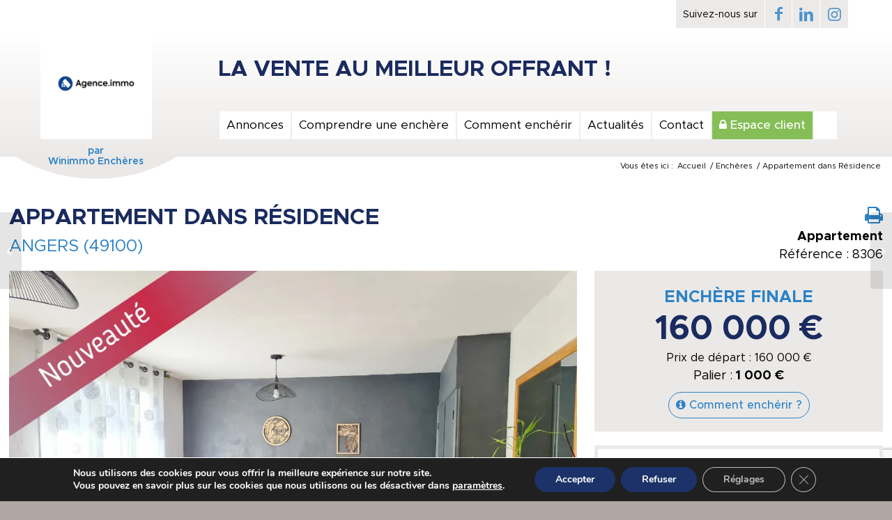

--- FILE ---
content_type: text/html; charset=utf-8
request_url: https://www.google.com/recaptcha/api2/anchor?ar=1&k=6LcCrKAfAAAAAFDWpBSEUZoi8Y8e3p_-0d-moQHs&co=aHR0cHM6Ly93d3cud2luaW1tb2VuY2hlcmVzLmNvbTo0NDM.&hl=en&v=7gg7H51Q-naNfhmCP3_R47ho&size=invisible&anchor-ms=20000&execute-ms=30000&cb=e5bd7z96x5h7
body_size: 48025
content:
<!DOCTYPE HTML><html dir="ltr" lang="en"><head><meta http-equiv="Content-Type" content="text/html; charset=UTF-8">
<meta http-equiv="X-UA-Compatible" content="IE=edge">
<title>reCAPTCHA</title>
<style type="text/css">
/* cyrillic-ext */
@font-face {
  font-family: 'Roboto';
  font-style: normal;
  font-weight: 400;
  font-stretch: 100%;
  src: url(//fonts.gstatic.com/s/roboto/v48/KFO7CnqEu92Fr1ME7kSn66aGLdTylUAMa3GUBHMdazTgWw.woff2) format('woff2');
  unicode-range: U+0460-052F, U+1C80-1C8A, U+20B4, U+2DE0-2DFF, U+A640-A69F, U+FE2E-FE2F;
}
/* cyrillic */
@font-face {
  font-family: 'Roboto';
  font-style: normal;
  font-weight: 400;
  font-stretch: 100%;
  src: url(//fonts.gstatic.com/s/roboto/v48/KFO7CnqEu92Fr1ME7kSn66aGLdTylUAMa3iUBHMdazTgWw.woff2) format('woff2');
  unicode-range: U+0301, U+0400-045F, U+0490-0491, U+04B0-04B1, U+2116;
}
/* greek-ext */
@font-face {
  font-family: 'Roboto';
  font-style: normal;
  font-weight: 400;
  font-stretch: 100%;
  src: url(//fonts.gstatic.com/s/roboto/v48/KFO7CnqEu92Fr1ME7kSn66aGLdTylUAMa3CUBHMdazTgWw.woff2) format('woff2');
  unicode-range: U+1F00-1FFF;
}
/* greek */
@font-face {
  font-family: 'Roboto';
  font-style: normal;
  font-weight: 400;
  font-stretch: 100%;
  src: url(//fonts.gstatic.com/s/roboto/v48/KFO7CnqEu92Fr1ME7kSn66aGLdTylUAMa3-UBHMdazTgWw.woff2) format('woff2');
  unicode-range: U+0370-0377, U+037A-037F, U+0384-038A, U+038C, U+038E-03A1, U+03A3-03FF;
}
/* math */
@font-face {
  font-family: 'Roboto';
  font-style: normal;
  font-weight: 400;
  font-stretch: 100%;
  src: url(//fonts.gstatic.com/s/roboto/v48/KFO7CnqEu92Fr1ME7kSn66aGLdTylUAMawCUBHMdazTgWw.woff2) format('woff2');
  unicode-range: U+0302-0303, U+0305, U+0307-0308, U+0310, U+0312, U+0315, U+031A, U+0326-0327, U+032C, U+032F-0330, U+0332-0333, U+0338, U+033A, U+0346, U+034D, U+0391-03A1, U+03A3-03A9, U+03B1-03C9, U+03D1, U+03D5-03D6, U+03F0-03F1, U+03F4-03F5, U+2016-2017, U+2034-2038, U+203C, U+2040, U+2043, U+2047, U+2050, U+2057, U+205F, U+2070-2071, U+2074-208E, U+2090-209C, U+20D0-20DC, U+20E1, U+20E5-20EF, U+2100-2112, U+2114-2115, U+2117-2121, U+2123-214F, U+2190, U+2192, U+2194-21AE, U+21B0-21E5, U+21F1-21F2, U+21F4-2211, U+2213-2214, U+2216-22FF, U+2308-230B, U+2310, U+2319, U+231C-2321, U+2336-237A, U+237C, U+2395, U+239B-23B7, U+23D0, U+23DC-23E1, U+2474-2475, U+25AF, U+25B3, U+25B7, U+25BD, U+25C1, U+25CA, U+25CC, U+25FB, U+266D-266F, U+27C0-27FF, U+2900-2AFF, U+2B0E-2B11, U+2B30-2B4C, U+2BFE, U+3030, U+FF5B, U+FF5D, U+1D400-1D7FF, U+1EE00-1EEFF;
}
/* symbols */
@font-face {
  font-family: 'Roboto';
  font-style: normal;
  font-weight: 400;
  font-stretch: 100%;
  src: url(//fonts.gstatic.com/s/roboto/v48/KFO7CnqEu92Fr1ME7kSn66aGLdTylUAMaxKUBHMdazTgWw.woff2) format('woff2');
  unicode-range: U+0001-000C, U+000E-001F, U+007F-009F, U+20DD-20E0, U+20E2-20E4, U+2150-218F, U+2190, U+2192, U+2194-2199, U+21AF, U+21E6-21F0, U+21F3, U+2218-2219, U+2299, U+22C4-22C6, U+2300-243F, U+2440-244A, U+2460-24FF, U+25A0-27BF, U+2800-28FF, U+2921-2922, U+2981, U+29BF, U+29EB, U+2B00-2BFF, U+4DC0-4DFF, U+FFF9-FFFB, U+10140-1018E, U+10190-1019C, U+101A0, U+101D0-101FD, U+102E0-102FB, U+10E60-10E7E, U+1D2C0-1D2D3, U+1D2E0-1D37F, U+1F000-1F0FF, U+1F100-1F1AD, U+1F1E6-1F1FF, U+1F30D-1F30F, U+1F315, U+1F31C, U+1F31E, U+1F320-1F32C, U+1F336, U+1F378, U+1F37D, U+1F382, U+1F393-1F39F, U+1F3A7-1F3A8, U+1F3AC-1F3AF, U+1F3C2, U+1F3C4-1F3C6, U+1F3CA-1F3CE, U+1F3D4-1F3E0, U+1F3ED, U+1F3F1-1F3F3, U+1F3F5-1F3F7, U+1F408, U+1F415, U+1F41F, U+1F426, U+1F43F, U+1F441-1F442, U+1F444, U+1F446-1F449, U+1F44C-1F44E, U+1F453, U+1F46A, U+1F47D, U+1F4A3, U+1F4B0, U+1F4B3, U+1F4B9, U+1F4BB, U+1F4BF, U+1F4C8-1F4CB, U+1F4D6, U+1F4DA, U+1F4DF, U+1F4E3-1F4E6, U+1F4EA-1F4ED, U+1F4F7, U+1F4F9-1F4FB, U+1F4FD-1F4FE, U+1F503, U+1F507-1F50B, U+1F50D, U+1F512-1F513, U+1F53E-1F54A, U+1F54F-1F5FA, U+1F610, U+1F650-1F67F, U+1F687, U+1F68D, U+1F691, U+1F694, U+1F698, U+1F6AD, U+1F6B2, U+1F6B9-1F6BA, U+1F6BC, U+1F6C6-1F6CF, U+1F6D3-1F6D7, U+1F6E0-1F6EA, U+1F6F0-1F6F3, U+1F6F7-1F6FC, U+1F700-1F7FF, U+1F800-1F80B, U+1F810-1F847, U+1F850-1F859, U+1F860-1F887, U+1F890-1F8AD, U+1F8B0-1F8BB, U+1F8C0-1F8C1, U+1F900-1F90B, U+1F93B, U+1F946, U+1F984, U+1F996, U+1F9E9, U+1FA00-1FA6F, U+1FA70-1FA7C, U+1FA80-1FA89, U+1FA8F-1FAC6, U+1FACE-1FADC, U+1FADF-1FAE9, U+1FAF0-1FAF8, U+1FB00-1FBFF;
}
/* vietnamese */
@font-face {
  font-family: 'Roboto';
  font-style: normal;
  font-weight: 400;
  font-stretch: 100%;
  src: url(//fonts.gstatic.com/s/roboto/v48/KFO7CnqEu92Fr1ME7kSn66aGLdTylUAMa3OUBHMdazTgWw.woff2) format('woff2');
  unicode-range: U+0102-0103, U+0110-0111, U+0128-0129, U+0168-0169, U+01A0-01A1, U+01AF-01B0, U+0300-0301, U+0303-0304, U+0308-0309, U+0323, U+0329, U+1EA0-1EF9, U+20AB;
}
/* latin-ext */
@font-face {
  font-family: 'Roboto';
  font-style: normal;
  font-weight: 400;
  font-stretch: 100%;
  src: url(//fonts.gstatic.com/s/roboto/v48/KFO7CnqEu92Fr1ME7kSn66aGLdTylUAMa3KUBHMdazTgWw.woff2) format('woff2');
  unicode-range: U+0100-02BA, U+02BD-02C5, U+02C7-02CC, U+02CE-02D7, U+02DD-02FF, U+0304, U+0308, U+0329, U+1D00-1DBF, U+1E00-1E9F, U+1EF2-1EFF, U+2020, U+20A0-20AB, U+20AD-20C0, U+2113, U+2C60-2C7F, U+A720-A7FF;
}
/* latin */
@font-face {
  font-family: 'Roboto';
  font-style: normal;
  font-weight: 400;
  font-stretch: 100%;
  src: url(//fonts.gstatic.com/s/roboto/v48/KFO7CnqEu92Fr1ME7kSn66aGLdTylUAMa3yUBHMdazQ.woff2) format('woff2');
  unicode-range: U+0000-00FF, U+0131, U+0152-0153, U+02BB-02BC, U+02C6, U+02DA, U+02DC, U+0304, U+0308, U+0329, U+2000-206F, U+20AC, U+2122, U+2191, U+2193, U+2212, U+2215, U+FEFF, U+FFFD;
}
/* cyrillic-ext */
@font-face {
  font-family: 'Roboto';
  font-style: normal;
  font-weight: 500;
  font-stretch: 100%;
  src: url(//fonts.gstatic.com/s/roboto/v48/KFO7CnqEu92Fr1ME7kSn66aGLdTylUAMa3GUBHMdazTgWw.woff2) format('woff2');
  unicode-range: U+0460-052F, U+1C80-1C8A, U+20B4, U+2DE0-2DFF, U+A640-A69F, U+FE2E-FE2F;
}
/* cyrillic */
@font-face {
  font-family: 'Roboto';
  font-style: normal;
  font-weight: 500;
  font-stretch: 100%;
  src: url(//fonts.gstatic.com/s/roboto/v48/KFO7CnqEu92Fr1ME7kSn66aGLdTylUAMa3iUBHMdazTgWw.woff2) format('woff2');
  unicode-range: U+0301, U+0400-045F, U+0490-0491, U+04B0-04B1, U+2116;
}
/* greek-ext */
@font-face {
  font-family: 'Roboto';
  font-style: normal;
  font-weight: 500;
  font-stretch: 100%;
  src: url(//fonts.gstatic.com/s/roboto/v48/KFO7CnqEu92Fr1ME7kSn66aGLdTylUAMa3CUBHMdazTgWw.woff2) format('woff2');
  unicode-range: U+1F00-1FFF;
}
/* greek */
@font-face {
  font-family: 'Roboto';
  font-style: normal;
  font-weight: 500;
  font-stretch: 100%;
  src: url(//fonts.gstatic.com/s/roboto/v48/KFO7CnqEu92Fr1ME7kSn66aGLdTylUAMa3-UBHMdazTgWw.woff2) format('woff2');
  unicode-range: U+0370-0377, U+037A-037F, U+0384-038A, U+038C, U+038E-03A1, U+03A3-03FF;
}
/* math */
@font-face {
  font-family: 'Roboto';
  font-style: normal;
  font-weight: 500;
  font-stretch: 100%;
  src: url(//fonts.gstatic.com/s/roboto/v48/KFO7CnqEu92Fr1ME7kSn66aGLdTylUAMawCUBHMdazTgWw.woff2) format('woff2');
  unicode-range: U+0302-0303, U+0305, U+0307-0308, U+0310, U+0312, U+0315, U+031A, U+0326-0327, U+032C, U+032F-0330, U+0332-0333, U+0338, U+033A, U+0346, U+034D, U+0391-03A1, U+03A3-03A9, U+03B1-03C9, U+03D1, U+03D5-03D6, U+03F0-03F1, U+03F4-03F5, U+2016-2017, U+2034-2038, U+203C, U+2040, U+2043, U+2047, U+2050, U+2057, U+205F, U+2070-2071, U+2074-208E, U+2090-209C, U+20D0-20DC, U+20E1, U+20E5-20EF, U+2100-2112, U+2114-2115, U+2117-2121, U+2123-214F, U+2190, U+2192, U+2194-21AE, U+21B0-21E5, U+21F1-21F2, U+21F4-2211, U+2213-2214, U+2216-22FF, U+2308-230B, U+2310, U+2319, U+231C-2321, U+2336-237A, U+237C, U+2395, U+239B-23B7, U+23D0, U+23DC-23E1, U+2474-2475, U+25AF, U+25B3, U+25B7, U+25BD, U+25C1, U+25CA, U+25CC, U+25FB, U+266D-266F, U+27C0-27FF, U+2900-2AFF, U+2B0E-2B11, U+2B30-2B4C, U+2BFE, U+3030, U+FF5B, U+FF5D, U+1D400-1D7FF, U+1EE00-1EEFF;
}
/* symbols */
@font-face {
  font-family: 'Roboto';
  font-style: normal;
  font-weight: 500;
  font-stretch: 100%;
  src: url(//fonts.gstatic.com/s/roboto/v48/KFO7CnqEu92Fr1ME7kSn66aGLdTylUAMaxKUBHMdazTgWw.woff2) format('woff2');
  unicode-range: U+0001-000C, U+000E-001F, U+007F-009F, U+20DD-20E0, U+20E2-20E4, U+2150-218F, U+2190, U+2192, U+2194-2199, U+21AF, U+21E6-21F0, U+21F3, U+2218-2219, U+2299, U+22C4-22C6, U+2300-243F, U+2440-244A, U+2460-24FF, U+25A0-27BF, U+2800-28FF, U+2921-2922, U+2981, U+29BF, U+29EB, U+2B00-2BFF, U+4DC0-4DFF, U+FFF9-FFFB, U+10140-1018E, U+10190-1019C, U+101A0, U+101D0-101FD, U+102E0-102FB, U+10E60-10E7E, U+1D2C0-1D2D3, U+1D2E0-1D37F, U+1F000-1F0FF, U+1F100-1F1AD, U+1F1E6-1F1FF, U+1F30D-1F30F, U+1F315, U+1F31C, U+1F31E, U+1F320-1F32C, U+1F336, U+1F378, U+1F37D, U+1F382, U+1F393-1F39F, U+1F3A7-1F3A8, U+1F3AC-1F3AF, U+1F3C2, U+1F3C4-1F3C6, U+1F3CA-1F3CE, U+1F3D4-1F3E0, U+1F3ED, U+1F3F1-1F3F3, U+1F3F5-1F3F7, U+1F408, U+1F415, U+1F41F, U+1F426, U+1F43F, U+1F441-1F442, U+1F444, U+1F446-1F449, U+1F44C-1F44E, U+1F453, U+1F46A, U+1F47D, U+1F4A3, U+1F4B0, U+1F4B3, U+1F4B9, U+1F4BB, U+1F4BF, U+1F4C8-1F4CB, U+1F4D6, U+1F4DA, U+1F4DF, U+1F4E3-1F4E6, U+1F4EA-1F4ED, U+1F4F7, U+1F4F9-1F4FB, U+1F4FD-1F4FE, U+1F503, U+1F507-1F50B, U+1F50D, U+1F512-1F513, U+1F53E-1F54A, U+1F54F-1F5FA, U+1F610, U+1F650-1F67F, U+1F687, U+1F68D, U+1F691, U+1F694, U+1F698, U+1F6AD, U+1F6B2, U+1F6B9-1F6BA, U+1F6BC, U+1F6C6-1F6CF, U+1F6D3-1F6D7, U+1F6E0-1F6EA, U+1F6F0-1F6F3, U+1F6F7-1F6FC, U+1F700-1F7FF, U+1F800-1F80B, U+1F810-1F847, U+1F850-1F859, U+1F860-1F887, U+1F890-1F8AD, U+1F8B0-1F8BB, U+1F8C0-1F8C1, U+1F900-1F90B, U+1F93B, U+1F946, U+1F984, U+1F996, U+1F9E9, U+1FA00-1FA6F, U+1FA70-1FA7C, U+1FA80-1FA89, U+1FA8F-1FAC6, U+1FACE-1FADC, U+1FADF-1FAE9, U+1FAF0-1FAF8, U+1FB00-1FBFF;
}
/* vietnamese */
@font-face {
  font-family: 'Roboto';
  font-style: normal;
  font-weight: 500;
  font-stretch: 100%;
  src: url(//fonts.gstatic.com/s/roboto/v48/KFO7CnqEu92Fr1ME7kSn66aGLdTylUAMa3OUBHMdazTgWw.woff2) format('woff2');
  unicode-range: U+0102-0103, U+0110-0111, U+0128-0129, U+0168-0169, U+01A0-01A1, U+01AF-01B0, U+0300-0301, U+0303-0304, U+0308-0309, U+0323, U+0329, U+1EA0-1EF9, U+20AB;
}
/* latin-ext */
@font-face {
  font-family: 'Roboto';
  font-style: normal;
  font-weight: 500;
  font-stretch: 100%;
  src: url(//fonts.gstatic.com/s/roboto/v48/KFO7CnqEu92Fr1ME7kSn66aGLdTylUAMa3KUBHMdazTgWw.woff2) format('woff2');
  unicode-range: U+0100-02BA, U+02BD-02C5, U+02C7-02CC, U+02CE-02D7, U+02DD-02FF, U+0304, U+0308, U+0329, U+1D00-1DBF, U+1E00-1E9F, U+1EF2-1EFF, U+2020, U+20A0-20AB, U+20AD-20C0, U+2113, U+2C60-2C7F, U+A720-A7FF;
}
/* latin */
@font-face {
  font-family: 'Roboto';
  font-style: normal;
  font-weight: 500;
  font-stretch: 100%;
  src: url(//fonts.gstatic.com/s/roboto/v48/KFO7CnqEu92Fr1ME7kSn66aGLdTylUAMa3yUBHMdazQ.woff2) format('woff2');
  unicode-range: U+0000-00FF, U+0131, U+0152-0153, U+02BB-02BC, U+02C6, U+02DA, U+02DC, U+0304, U+0308, U+0329, U+2000-206F, U+20AC, U+2122, U+2191, U+2193, U+2212, U+2215, U+FEFF, U+FFFD;
}
/* cyrillic-ext */
@font-face {
  font-family: 'Roboto';
  font-style: normal;
  font-weight: 900;
  font-stretch: 100%;
  src: url(//fonts.gstatic.com/s/roboto/v48/KFO7CnqEu92Fr1ME7kSn66aGLdTylUAMa3GUBHMdazTgWw.woff2) format('woff2');
  unicode-range: U+0460-052F, U+1C80-1C8A, U+20B4, U+2DE0-2DFF, U+A640-A69F, U+FE2E-FE2F;
}
/* cyrillic */
@font-face {
  font-family: 'Roboto';
  font-style: normal;
  font-weight: 900;
  font-stretch: 100%;
  src: url(//fonts.gstatic.com/s/roboto/v48/KFO7CnqEu92Fr1ME7kSn66aGLdTylUAMa3iUBHMdazTgWw.woff2) format('woff2');
  unicode-range: U+0301, U+0400-045F, U+0490-0491, U+04B0-04B1, U+2116;
}
/* greek-ext */
@font-face {
  font-family: 'Roboto';
  font-style: normal;
  font-weight: 900;
  font-stretch: 100%;
  src: url(//fonts.gstatic.com/s/roboto/v48/KFO7CnqEu92Fr1ME7kSn66aGLdTylUAMa3CUBHMdazTgWw.woff2) format('woff2');
  unicode-range: U+1F00-1FFF;
}
/* greek */
@font-face {
  font-family: 'Roboto';
  font-style: normal;
  font-weight: 900;
  font-stretch: 100%;
  src: url(//fonts.gstatic.com/s/roboto/v48/KFO7CnqEu92Fr1ME7kSn66aGLdTylUAMa3-UBHMdazTgWw.woff2) format('woff2');
  unicode-range: U+0370-0377, U+037A-037F, U+0384-038A, U+038C, U+038E-03A1, U+03A3-03FF;
}
/* math */
@font-face {
  font-family: 'Roboto';
  font-style: normal;
  font-weight: 900;
  font-stretch: 100%;
  src: url(//fonts.gstatic.com/s/roboto/v48/KFO7CnqEu92Fr1ME7kSn66aGLdTylUAMawCUBHMdazTgWw.woff2) format('woff2');
  unicode-range: U+0302-0303, U+0305, U+0307-0308, U+0310, U+0312, U+0315, U+031A, U+0326-0327, U+032C, U+032F-0330, U+0332-0333, U+0338, U+033A, U+0346, U+034D, U+0391-03A1, U+03A3-03A9, U+03B1-03C9, U+03D1, U+03D5-03D6, U+03F0-03F1, U+03F4-03F5, U+2016-2017, U+2034-2038, U+203C, U+2040, U+2043, U+2047, U+2050, U+2057, U+205F, U+2070-2071, U+2074-208E, U+2090-209C, U+20D0-20DC, U+20E1, U+20E5-20EF, U+2100-2112, U+2114-2115, U+2117-2121, U+2123-214F, U+2190, U+2192, U+2194-21AE, U+21B0-21E5, U+21F1-21F2, U+21F4-2211, U+2213-2214, U+2216-22FF, U+2308-230B, U+2310, U+2319, U+231C-2321, U+2336-237A, U+237C, U+2395, U+239B-23B7, U+23D0, U+23DC-23E1, U+2474-2475, U+25AF, U+25B3, U+25B7, U+25BD, U+25C1, U+25CA, U+25CC, U+25FB, U+266D-266F, U+27C0-27FF, U+2900-2AFF, U+2B0E-2B11, U+2B30-2B4C, U+2BFE, U+3030, U+FF5B, U+FF5D, U+1D400-1D7FF, U+1EE00-1EEFF;
}
/* symbols */
@font-face {
  font-family: 'Roboto';
  font-style: normal;
  font-weight: 900;
  font-stretch: 100%;
  src: url(//fonts.gstatic.com/s/roboto/v48/KFO7CnqEu92Fr1ME7kSn66aGLdTylUAMaxKUBHMdazTgWw.woff2) format('woff2');
  unicode-range: U+0001-000C, U+000E-001F, U+007F-009F, U+20DD-20E0, U+20E2-20E4, U+2150-218F, U+2190, U+2192, U+2194-2199, U+21AF, U+21E6-21F0, U+21F3, U+2218-2219, U+2299, U+22C4-22C6, U+2300-243F, U+2440-244A, U+2460-24FF, U+25A0-27BF, U+2800-28FF, U+2921-2922, U+2981, U+29BF, U+29EB, U+2B00-2BFF, U+4DC0-4DFF, U+FFF9-FFFB, U+10140-1018E, U+10190-1019C, U+101A0, U+101D0-101FD, U+102E0-102FB, U+10E60-10E7E, U+1D2C0-1D2D3, U+1D2E0-1D37F, U+1F000-1F0FF, U+1F100-1F1AD, U+1F1E6-1F1FF, U+1F30D-1F30F, U+1F315, U+1F31C, U+1F31E, U+1F320-1F32C, U+1F336, U+1F378, U+1F37D, U+1F382, U+1F393-1F39F, U+1F3A7-1F3A8, U+1F3AC-1F3AF, U+1F3C2, U+1F3C4-1F3C6, U+1F3CA-1F3CE, U+1F3D4-1F3E0, U+1F3ED, U+1F3F1-1F3F3, U+1F3F5-1F3F7, U+1F408, U+1F415, U+1F41F, U+1F426, U+1F43F, U+1F441-1F442, U+1F444, U+1F446-1F449, U+1F44C-1F44E, U+1F453, U+1F46A, U+1F47D, U+1F4A3, U+1F4B0, U+1F4B3, U+1F4B9, U+1F4BB, U+1F4BF, U+1F4C8-1F4CB, U+1F4D6, U+1F4DA, U+1F4DF, U+1F4E3-1F4E6, U+1F4EA-1F4ED, U+1F4F7, U+1F4F9-1F4FB, U+1F4FD-1F4FE, U+1F503, U+1F507-1F50B, U+1F50D, U+1F512-1F513, U+1F53E-1F54A, U+1F54F-1F5FA, U+1F610, U+1F650-1F67F, U+1F687, U+1F68D, U+1F691, U+1F694, U+1F698, U+1F6AD, U+1F6B2, U+1F6B9-1F6BA, U+1F6BC, U+1F6C6-1F6CF, U+1F6D3-1F6D7, U+1F6E0-1F6EA, U+1F6F0-1F6F3, U+1F6F7-1F6FC, U+1F700-1F7FF, U+1F800-1F80B, U+1F810-1F847, U+1F850-1F859, U+1F860-1F887, U+1F890-1F8AD, U+1F8B0-1F8BB, U+1F8C0-1F8C1, U+1F900-1F90B, U+1F93B, U+1F946, U+1F984, U+1F996, U+1F9E9, U+1FA00-1FA6F, U+1FA70-1FA7C, U+1FA80-1FA89, U+1FA8F-1FAC6, U+1FACE-1FADC, U+1FADF-1FAE9, U+1FAF0-1FAF8, U+1FB00-1FBFF;
}
/* vietnamese */
@font-face {
  font-family: 'Roboto';
  font-style: normal;
  font-weight: 900;
  font-stretch: 100%;
  src: url(//fonts.gstatic.com/s/roboto/v48/KFO7CnqEu92Fr1ME7kSn66aGLdTylUAMa3OUBHMdazTgWw.woff2) format('woff2');
  unicode-range: U+0102-0103, U+0110-0111, U+0128-0129, U+0168-0169, U+01A0-01A1, U+01AF-01B0, U+0300-0301, U+0303-0304, U+0308-0309, U+0323, U+0329, U+1EA0-1EF9, U+20AB;
}
/* latin-ext */
@font-face {
  font-family: 'Roboto';
  font-style: normal;
  font-weight: 900;
  font-stretch: 100%;
  src: url(//fonts.gstatic.com/s/roboto/v48/KFO7CnqEu92Fr1ME7kSn66aGLdTylUAMa3KUBHMdazTgWw.woff2) format('woff2');
  unicode-range: U+0100-02BA, U+02BD-02C5, U+02C7-02CC, U+02CE-02D7, U+02DD-02FF, U+0304, U+0308, U+0329, U+1D00-1DBF, U+1E00-1E9F, U+1EF2-1EFF, U+2020, U+20A0-20AB, U+20AD-20C0, U+2113, U+2C60-2C7F, U+A720-A7FF;
}
/* latin */
@font-face {
  font-family: 'Roboto';
  font-style: normal;
  font-weight: 900;
  font-stretch: 100%;
  src: url(//fonts.gstatic.com/s/roboto/v48/KFO7CnqEu92Fr1ME7kSn66aGLdTylUAMa3yUBHMdazQ.woff2) format('woff2');
  unicode-range: U+0000-00FF, U+0131, U+0152-0153, U+02BB-02BC, U+02C6, U+02DA, U+02DC, U+0304, U+0308, U+0329, U+2000-206F, U+20AC, U+2122, U+2191, U+2193, U+2212, U+2215, U+FEFF, U+FFFD;
}

</style>
<link rel="stylesheet" type="text/css" href="https://www.gstatic.com/recaptcha/releases/7gg7H51Q-naNfhmCP3_R47ho/styles__ltr.css">
<script nonce="kptb5e6bYytPHtApoioDrA" type="text/javascript">window['__recaptcha_api'] = 'https://www.google.com/recaptcha/api2/';</script>
<script type="text/javascript" src="https://www.gstatic.com/recaptcha/releases/7gg7H51Q-naNfhmCP3_R47ho/recaptcha__en.js" nonce="kptb5e6bYytPHtApoioDrA">
      
    </script></head>
<body><div id="rc-anchor-alert" class="rc-anchor-alert"></div>
<input type="hidden" id="recaptcha-token" value="[base64]">
<script type="text/javascript" nonce="kptb5e6bYytPHtApoioDrA">
      recaptcha.anchor.Main.init("[\x22ainput\x22,[\x22bgdata\x22,\x22\x22,\[base64]/[base64]/[base64]/[base64]/cjw8ejpyPj4+eil9Y2F0Y2gobCl7dGhyb3cgbDt9fSxIPWZ1bmN0aW9uKHcsdCx6KXtpZih3PT0xOTR8fHc9PTIwOCl0LnZbd10/dC52W3ddLmNvbmNhdCh6KTp0LnZbd109b2Yoeix0KTtlbHNle2lmKHQuYkImJnchPTMxNylyZXR1cm47dz09NjZ8fHc9PTEyMnx8dz09NDcwfHx3PT00NHx8dz09NDE2fHx3PT0zOTd8fHc9PTQyMXx8dz09Njh8fHc9PTcwfHx3PT0xODQ/[base64]/[base64]/[base64]/bmV3IGRbVl0oSlswXSk6cD09Mj9uZXcgZFtWXShKWzBdLEpbMV0pOnA9PTM/bmV3IGRbVl0oSlswXSxKWzFdLEpbMl0pOnA9PTQ/[base64]/[base64]/[base64]/[base64]\x22,\[base64]\\u003d\x22,\x22w4hYwpIiw6ErwrDDiAvDuifDjMOXwpzCpWorwpTDuMOwNlR/[base64]/[base64]/CrWjDilXCrsKFeMOcwpZYZMK6w4seU8OvJMODXSrDm8O4HzDCoQXDscKRcDjChi9MwrsawoLCj8OCJQzDnsK4w5tww5/Cj23DsB7Cu8K6KzQXTcK3U8KwwrPDqMKCZsO0ejlpHCsxwobCsWLCj8O1wqnCu8OcV8K7BzTCvwd3wpvCq8OfwqfDo8K+BTrCuWMpwp7CmMKzw7l4QD/CgCIZw7xmwrXDgzZ7MMOleg3Du8KawrxjewNwdcKdwq8bw4/Ch8OkwoMnwpHDvxArw6RANsOrVMOJwoVQw6bDpMKSwpjCnExCOQPDq3ptPsO9w5/DvWsuKcO8GcKVwonCn2thDxvDhsKCATrCjx0NMcOMw4bDhcKAY2zDs33CkcKEHcOtDW/DvMObP8OKwrLDohRywprCvcOKaMKef8OHwp7CrjRfdifDjQ3CjSlrw6skw73CpMKkPsKPe8KSwr9aOmBRwoXCtMKqw5zClMO7wqECIgRIIMObN8Oiwo1DbwN1wr9nw7PDpsOUw44+wqPDqBduwqPCo1sbw7nDg8OXCXLDgcOuwpJzw7/[base64]/HAvCk8Ocw4nDoQnDuMOLJlbDisKGwqN6w74cYSVcWgPDrMO7LMOcaWlgKsOjw6ttwqrDpiLDulxkwrvCkMOqLcO2OXnDiAVcw6oNwpnDqsK0eB/Cj2p/J8OxwovDjMO3a8OKw6fCnkfDoyodesKLbik3AsKcbMKRwp4pw7oBwr/[base64]/[base64]/CoMKGwq/DjVTCvDjCszLCicOTwo/CjR/CmsO3wp/Di8K1JFtFw4d4w6dhcMOQcD/[base64]/[base64]/[base64]/DjxtXw7zDgsKww6LDrMKCw687wpzCtsOqwoJuAD4OIlU5SSrCkDpvMHIDWQBVwr1jw4gdKcOCw5kQZxvCo8KDQsK4woc3wp4Xw6/CuMOqfSduc1HDrEtFwqXClwJew4XDscOKFsK4KRnDtcOSV1/[base64]/w451CnJUch1oA8KSw6VYw6k9w5zDhgdvw4AHw69nwqQew4nCmsOiBcOvPmEaFcKJwoBcCsKawrbDkcOGw7ABMcOiwqgvJkREQcOTU03CtcKVwoBNw5R8w77DrsOqHMKuQkfDg8K4w7J/L8Oqc3lQHMKdbDUiBFFPaMKRRHjCvjbDmg99EwPDsUYAw69xwrB2wonCqcKNwonDusO4SMKxGFTDn0rDmTYzIsK6VsKcTi4Jw6/DqzNrQMKSw5RXw6wpwpBzwo0Ww7zDpcKfRMKsT8OaR3QDwoxbw5kvw4PDgGg5O1TDtRtFP1ARw51JbQs2wpImSSbDvsKFTSk7DhEzw7zCgUBXfcK9w61Sw5vCqsOpTQBnw5PDuA9zwr8SRk3CvGJ/[base64]/Co8KkU8Kfw7nDkFASwoQywoLCu0rCr8OcwocxwpLDnxPCkEXDjmVsJ8O7IULClgnDkjHCk8OCw6cww5LClMOvMgXDjDNAw5RufsK3NkLDiR0ndWrDusKNTQsDwpR4w4wgw7RLwoE3HMKOBMKfw5gnwpp5EsO0TsKGw6s7w4/DkWxzwrp1wqjDn8KEw57CkSxuw5bDo8OJO8Kaw6nChcOqw6ocZAkvJMO/VsOlNCsjwok+L8OPwq/Drz0fKy7DiMKuwo1RFMK6YgLDtMKVCHVFwpFuw5rDoBTCkHFsCw3ClcKCNcKHwocgTxZyNQ8uR8KAw6lVHsO9GcKeWR5Yw6/[base64]/w7FIw5PCiiMGPy4xwqkyecOTMmfCpMOMwqESLcKiR8KJw5UYw6l0woF6wrXCtcKbSBHCnTLChcOzfsKkw6lNw6bCvsObwqjDginCmF/DjyI7M8KwwpYdwpg3w6dcZcOfd8OWwonDk8OTUBPCm3nDr8O7w6zChkDCqMK2wqxrwq1DwoMgwoVoVcOyRz3CosOzZGl1NMK/w7RyelgYw6MDwq/DiUF+dsO1wootw5h+FcKTX8KVwrHDo8KlIlHCgiDCuXjDpMO9McKEwpwFNgrChwDChMOzwrjCs8Kpw4TDtGrCiMOqwr7DkcOrwo7CksO6OcKvX1VhFALCssO7w6vDkRpodDZSFMOkAQA3wp/[base64]/bMKcdcOrb8KdwojDksOzwr8gcAELaWo/P8KDw4zDlcK1wo3CqMOZw75swpAnF0INaTTCuCtbw7soWcOHwoXCgzfDr8K6UAHCo8KCwp3CsMKABcO/w6TDncOvw5zCmmDCmHtywq/CkMONw78Twr8uw5LCl8KHw7ocdcKLNsO7X8OmwpbDl0MmbHgtw5HCnDQ1w4TCmsOiw6NyGsO3w7dlw5fCucK+wrMRwoVsCl8Bc8KawrRxwo9jHwrDg8KMf0QHw7QNEnXCmcOYwpZlI8KAwr/Dvmg4wo9Kw5rCi1HDmj55w47DoRAoRGhBAH5IcMKJw6omw5wtUcOWwqYpwo1oeQXCkMKIw5tDw4BUIMO7w5/DsGAOwrTCo0TCnRBJEjAQwqQLG8KQGsKQwoYmw48FdMK0w6LCjj7CsAnCp8Kqw7PDpsOaYVvDii3CrxFpwqwGw51cNwsHwp/DpMKFLW52fcK6w6VyNiIbwptRFAHCtUVnRcOewow0w6FVOsORKMK9Si48w5XCmCVYCwcgU8Oyw7s4L8KSw5jCowEnwqDClcO+w6pKw6xPwrHCkMO+wrnCkMOHGk7DtcKUwpduwqVFwqVdwpZ/eMOTd8Kxw5RMw7lBICXDmDzCucKhVcKjSDsiw6sOWsKJDzHDoCtQG8KjNsO2CMKTecKrwp/DtMO+w7fCl8O+IsOdLcOnw47CrH9iwrXDk2jCt8K5SEfCoEkacsOQecODw43CiS0VesKIGMOYwoZhGsO/SjAdRC7Cpz8RwpTDicKhw6luwqoMIEZDWiPClGDDoMK6wqEIBXAMwrbDhU7DnAVsNhI7UMKswohsCjlMKsO4wrLDjMOHXcKJw5VaJBg3B8OAwqYgAMKmwqvDlcOaPcKyc3FCw7XClHHDl8K4Ei7DvMOvbkMXw5XDrHnDkmfDrEwXwoFrwpMFw7RuwqXCpR/CjzbDjAxHw7Qww74Mw7bDgcKPwo7CvMO/Ak/[base64]/Dn14CE8OGYcKxFcKtwqQgw5rDk0rClCtzwr18VnHDmFAJcXzClsKpw70qwqcMNMOFZcO3w47CrcKYDUDCnMOWVcOxX3UjCsOKTD1FBsOOw4Qkw7fDqhbDkTfDryFObkRRR8OSwpbDh8KgP0TDosO8F8OhO8OHw73DoS4hSy5+wo/CmMOvwrVowrfDsl7CqlXDpk8Fw7PCrU/CiEfCg0cLwpYcC1IDwp3DjDjDvsKwwoPCl3PDu8OOIMKxL8K6w7NfeUc3wrp3wqRlFk7DunXDkFfDmADDrTfCuMKNd8Oew4k0wrjDqGzDs8Ojwq19wofDisOCLl90AsOpbsKbw4kfwoxMwoQ8DGPDtTPDrsOGdQTCqsOeYkxGw6YyY8K2w7chw59ZZg40wpzDhDTDmR/CoMODWMO/XkTDuG0/asKMw7/Ci8O0wrTDlh1QCDjDqm/ClMK4w7HDjSLCrT3ClcK7RjjDqGfDk1nCiwjDj1vDu8K7wrAZNMKJcWvDrUB0AB7CvMKCw5AMw6guY8KowohUwp7Cm8O4w4s0wrrDqMKqw7XCkETDnw5owobDpynDowUDFkFxfi0ewqlGUsOawoJ3w7o0wpHDrwfDjH9hKhJLwo3CosOWHQUCw4DDlcKnw5rCr8OmAW/CrMKFGBDCuGvDpgXCqcOGw4bDrQ9awqtgSRcKRMKfOXjCkAcqXDfCn8KCwo/[base64]/DqQrCmsOUEV7CksOgw71jwrg9VGdVexHDql1BwoLCocOEW1wswonCkDTDtyMJesKQY1xSXCBDBsKyVRR/YcOlc8O/[base64]/CqBbCuxlOScO7T8OGw4wiKQ4dM8K7wrDCkgA1XsOuw5NkH8K/BsOYwpErwq4iwrZZw4nDgmLCnsOXWcKkKcOvSQHDs8KwwrtdX13DnWp/w4JKw4rDunYew7BkWkpCZhnCiTImIMKNM8K2w6t6UMK7wqHCncOBwo8uPgzCoMK3w5fDk8KUeMKsCwRgIDATwq4xwqQcw59iw6/CqgfChMOMw6oCwrUnBcOxF17Cq3NKw6nCisOCwpLDkjXChX9DQMKJTcKSPcOVaMKdIVDCgREwMjUqWzjDkA9BwrXCnsOwcMKYw7UOYsKYK8KnBsK8UVcySjlFB3HDrn1SwqF2w7/Dhlx3dsKmw7DDgMKSHcK6w7MXWHYKNcO5wp7CuBHDph7CvMOse29kwqEPwr5Zd8KKWBvCpMOzw7LCtAXCt056w6LDnXnDkHnChAdWwpnDicOKwp8Cw7k3b8KtNkTCr8KTQMOgwpDDpw8Vwo/DpsK6EDkFesOWOWcxf8OAZknDlsKSw5nDuT9NMEo5w4XCmcKZw7ttwrLDpU/[base64]/CuAdXIsOUwoDCisO5w6DDjChxw4RSCcOOw7hACD/DlTNTQFRgw44RwpE+S8OOOB9idMOkb2vCkl0/fsKDwqJww7vCssKdScKKw6rCgsK/wr8nRTLCsMKEwqbChW/Cpys/wo0Rwrc2w7vDjFTCscOlBcOrw5EfDsK/dMKlwq05LcOSw7UYw7PDv8KlwqrCkwXCpVZCe8Omw70YfAnDlsK1FcKoUsOoCzI1DQ7CrMK8fWM2fsO+ScONw4hSEGPDjlk8DH5Qw4Fbw64bY8KgO8Ouw4/[base64]/w5HDrVI4w7MdwpLCqCvDoEh2WMKLw4M9wqU0DgXDicOoFBnDon4KO8KmOFbCuXfCi1/ChDgTFsOfLsKRw63CpcKjwpzDj8K+X8Kzw6zCkR/DgmfDlCBGwpBlw6hJwop4BcKow4vDkcKLL8K8wr3CiAjDq8K1bMOrwqnCucOVw7jCocKewqB+wp41w4NXRS3CuyrCnikTVcKhD8K1T8OxwrrChipSwq1nZAjDkjgFw6FDKzrDv8OawojDjcKhw4/CgB1cwrrCt8OPXsOew6FRw6syacK+w5htIcKIwoLDoAbCpcKkw4jCuCkLY8OMwqQWYgXDlsKbVB/[base64]/[base64]/wpvDuBjDocKbwpB2EjnDqwwrwqFGOcOkw4cWwrRBGRTDtcKfIsOawqQJSWgAw5TChsODGybCsMORw5PDplTDicKUB1sXwp9Ew6U5b8OWwo50S1PCqQF4w7sva8O9P1LCmDnDugnCrXB8LsKIKcK1KMOjBMOwS8OTwpAvK0grGQLCocKtfm/DlsODw4DDuhzDnsOUw4dnGSbDtG7Dpko6wpJ5YsKgWMKpwrdadREUUMOrwpFGDsKIagPDrS/[base64]/ClwnDq8ODw7vDjcOyHcKkTzt9TmzCmcKjHzrDiW0hwr3Cvm5gw54MGXlKAzBawqHDucK5PTp7wqfDk25Uw6M4wp/CisKCQizDk8K2wqzCjmDDmARaw5bDjsKGCsKYwo7CosOUw4lUwp9eM8KaKsKBJcOoworCpMKuwrvDpXvConTDmMKqScO+w5rDssKfTMOMwp0iTB7DgBvDokkNwqrCnjN2wpDDjcOjdcKPXMOzKznCknXCkMO8ScO9wqRZw6/ChMKzwqDDkBMIOsONM1LCnG/CqF/Cm3HDiUA+wo8zHcKuw57DqcKVwr5uRHbCunVgEVnDhcOMVsKwXGRjw7sKU8OkVsORwrrCjcOrTC/DgsK5woXDky55w7vCh8OlD8OeesKSGxjChMOdacORUwUcw6k+wqrCm8O3DcKfI8KSwpnCn3jCjlVZwqXCgCbDi35iwoTCnSY2w5RsBn0xw7Ahw6V3DhzDnUzDosO+w5/CgHvDqcKXC8OmXRF3NcOWHcO4wofCtmfCv8O6ZcKxCQHDgMKwwp/DqMOqLhfCh8K/YcKIwr5HwqPDm8OowrPCmsOrRBzCuV/CtcKIw7wIwofCtcK2ZDIFF3hJwrfCq3pBMHPCiHBBwq7DgsKzw54iDcOJw6FYwo9cwoA8aiDClsKvwol0d8KNwp4iWcKawoFgwprCkh9oJsK0wpHCicORw70CwrHDuyjDsXkcVzU4X3jDrcKkw5NwZU0Gw5HDm8KYw6/CuHrChsO/bl0Uwp7Dp0wjMsKJwrXDp8OldcOrBMOBwo3DlFBfFinDiwHCscOMwrLDigrCsMOCfSDCtMKtwos/aHfCkHDDkADDuCDCnC4xw5/DtmVZaCIVV8KBVysfVQTCrMKXXVZUW8OnNMO/wr0qw4RkesKiNVoawqjCn8KvHFTDm8KsK8Ksw45vwr92VH9AwoTCmk7DphdMw5tZw5ARA8Odwr9qRwfCn8KpYn0Uw7LCq8KFw7XDrMO+wrbDqHPDoxTCmHPDl2/DqsKWXGzCsF92GcKrw5ZOw57Cr2nDrcKqEFTDs2XDt8OSS8KuIcKJwrvChWkZw6UlwrM/NMKxw5B3wr7DuDvDlsKpTHXClAN1VMO+F2TDmjM/BEUZRMKowoLCr8Omw4EhL1fCgcO0QjdOw68wPlvDjVLCrcKTBMKdfMO3ZMKew5DCjDLDm3rCk8KowrRsw7h7FsK9wovDrC/Dmk/[base64]/CvcKkwrDCjBnCqnzCmVYcwrHCkGBbwrnDrSAGd8OQFk8pBcOkcMKmPw/CoMK6K8OOwrLDtMKSKBBDwrNRbAt4w5Vbw73CksOtw5PDlg7DvsKfw4NtYMKMYH7Cm8OpUHt0wrnChnvDusK2JcKIbFp3HCrDucOdw6DCg2jCuxfDmMOCwrUSGcOswr/CoRrCkzFJwoFsDsKtw4TCucKpw7fCs8OCYEjDlcObGRjClAldOsKPw6o2MmRpIDQRw5hEw5o8VXBpw6vDg8KkNXDCiXsGY8OUN2/DqMOrJcOdwoYBRWDCrMK1JErCp8K4LX1PQcOwGsK+EsKYw5XChsO/[base64]/[base64]/[base64]/Dm8OVw5zCoEB1w5lYwovDq8OBwo/CrMK+Jlcdwq8SCTRmwrDCsTpqwppIwq3DtMKfwp5LF1k3asOgw4A/wroqSj9zXsOcw5YxTU9vQw3DnmTDgV5Yw4nCjF7CuMO2I1s3acKowoLDsxnClzwkMSrDh8OPwrk2wr0JM8Kew4rCi8KMworDpsKcwrTCkcKgJcKBwqzCmiPCksKWwr0TdcKnFEowwoDCqMOxwpHCqhvDh0V6w7/Dpnc1wqFdw7jCt8O8LgHCssOuw7B0wofCr0UGDBTCtWHDmcK1w6nCucKdKsKrw6ZALMOCwr3CtcOjGR7DjEPDrklUwrXCgBTCtsKjWSxZCRzCvMOmaMOhTwrCgAbCnsODwqUIwrvCjQXDl3hTw5DCvTrCvi/[base64]/[base64]/DijTCki3CvMK7wrvDmcOVwpTCmn/DicK9w6/CosOLcsO6XHMFJE9hEVjDiVEow6bCr0/Ch8OIZQQKeMKRSC/DkR/Dk03DtMOVEcODW0XCscKpRy/Co8OeJcOMbR3CqVjDrxHDoAhuV8K4wqtfw5/CmMKtw7XCo1vCsHwyHB4OJWZYXcKPMwNjw63DgMKQAQMzGMOSNB4bwq3DgsKbw6JIw7zDoHjDrhPCmsKOOXzDi1UsFWlLPwgyw5pXw6vCo3LDvcO0wrDCoXMIwqHCv3Ekw7HCiC0mIAXCsD7Dk8Khw50Ow6rCtcO9w4fDrMOIw7Qmbg0LAsK1Pj4QwpfCksOEH8O/PcOeOMK5w67CuQgPJsKkXcOxwqtAw6rDvy/[base64]/[base64]/DucK5w4PCosKHTcOhwqPCvMO+wopSwrAdUEkaw4cbakNhARHDiCDCn8KrP8KZIcOTwpEwN8O7PsOMw4Ygwo/CucKUw5XDgyrDh8OoTMKqSD1mYhvDmcOgT8OXw7/DtcOtwpBew5zDkjwYImLCtSYGRXACHnQYwrQbL8O5w5NCUAbCpj/[base64]/[base64]/Dg8O7Tx5cIMOzIwDCin/DmMK0IsKGPEjCh8OSwqXDiR/[base64]/Ch8OgwrjDg8KuYsKPdMKBEk0cw4NKwoELJ8Ohw4LDq2vDjip3K8KWLMKTwo7CrMO+wpTCh8K/wr/Dr8KjKcO5LBl2C8KiA0HDscOkw48SXwAaIE/DpMKPwprDhA15wqtzw6AyPQLCg8Omwo/Dm8OOwo4cPcKgwqvDqk3DlcKVBggtwpLDgkYnBcKuwrU9w5phTMK7YVpRTxM6w548wqfDvzVUwo/DisKUIFjCm8Krw5/DsMKBwrPCu8KWw5YxwpF7wqTDrlBAw7bDg1IYwqHCisKawpI+w5/CkwJ+wr/CnWvDh8OXwpYOw7Q+dcOeLwlIwrLDqxLCgHXDnXjDnX3DvsKjdFlZwrJaw43CnkXCm8O4w5NSwoFoJMODwqvDucKwwpLCjBYCwoTDrMOGMg4cwoLCtwRZak9qw5/Ckk5JKEPCvx3CsUDCqMOjwq/DjEnDr0zDkcKfL0hewr3Ds8KSwovDn8KOUMKgwrdzaGPDnCMWw5fDrxUMfcKKa8KVewLCt8OVd8OgTsKnwrZMw5rClUXCtsKXbcKGPsOuwow8BsOew4JlwonDqcO0e0M2UcKTwopTeMKMK3rDjcOmw69bXsOXw5rCsijCqQAnwrQpwq1cWMKOdsKWGVDDm3hMVsKhwr/DvcK0w4HDmsK4w7/DryrClGbCrMKkwp/ChsKPw5fCsRjDgMKHN8KjZlzDvcOvwrHDlMOlw6DCnMKcwpUnccKqwptSYSwUwoQBwqErC8KBwpfDkXrDl8K3w6rCjsOUU3UVwohEw6HCssKywoMsFsKnQF3DrMO5wrrCi8OBwo/[base64]/GMK0wqEFO8KUwpDCjyrDg8OCRVTDrQwxwrtnwrfDtsOqwrEmGWXDrMOAJRxtJX9iwpjCmFZew5nCocKlU8OHGVx7w4gEP8Kew7HDhcOgwqnDvcOUYFl4NglCI2I9wrvDt0JJfsOKwrwMwoZ7CsKeE8K+ZsOTw77DtsKHH8OJwp/Cm8KMw44ew5Ufw4U3Q8KLRzwpwprDicOOwqDCvcO/wovCu1HCon/[base64]/CuMOQw7FdAcKGDcOFe8OAw7p1w6t0w79ow7PCrTMawrDCg8Odw7BadsKdLiPCocKrUC/DkWvDncO7wpjDlRs2w47CtcOZT8K0TsOjwpcKY0xjwrPDssOswplTRWjDlcOdwq3ChzsqwrrDscOVRWvDs8OBOT7CnMO/DxXCiX8cwr7ClgTDiXBow7lDSMKWNBN5wpDDmcK8w57Dr8K8w5PDh1gVL8KEw5nCl8KNFUsnwoTDpFYQw6LDkHITw5/[base64]/DmFltwpjDvsK+OyllcADDrRJzwoTCsMKRwoDCsF/Co8K7w7ZDw6XCpMKKw5RnVsOFwpzCpRLDnBTDu0ZmUiDCp0o1WnUEwoFmLsKzdAFaZiHDjcKcw5hVw68Hw5DDv1vCk0TDlMKSwpLCiMKawr0BD8O0TsOTK1d3CsOlw6TCtSBtFlXDicOZRl/CqcKUwqwuw5zCiyjCjWrCmV/[base64]/DqMOXF8KJHcK6O8K1w4bCmsKUwqPCgm3CjCwEZgxMTgzDgsObXcKgccKNGMOjwqg4GD9+WDbDmArCiQgPwpnDolo9ScKLwonClMKJwowzwoZwwqLDl8K9woLCt8O1a8K7w5fDmMO5woolTWvCssKSw7jDvMOFbjnDp8O+w4HDnsKJOwzDiDQZwoRdFMKjwr/[base64]/DjUkvwpTDgn1VejDDvMOXwqMpw6vDoTdCCsKYw6JZwpXDl8KTw6XDs08xw4jCscK2wrF7wqVvP8Okw63CicO+P8OWJ8KEwqHCu8Kbw7xZw5zCs8KBw7paQMKbYMOUKsOBw4jCoUHCusORMTvDt1LCsQ8owr/Ck8KgBcOdw5Yfw4IZYWgWw5RAEsKww6U7AEQvwrQvwr/DsmbCkMKoGnlDw4LCkDZODcOowqXDuMO4wozCozrDjMK5QGZNwr3CjkxxHcOcwrxswrPDosOKw5Nqw4VVwr7DtRdGbDfDisO0CBMXw6XCisKDfBxAwovCgizCoDgAdjLCnm54FxTCoHfCpABXAE/CvsOiw5TCuSTCv00sCsOnw5EYDsOCwq8Cw43CnMOCFCBcwqzCg2PCmkXCjlLDjA0MXsKOa8OpwrF5w7XDuD4rw7fCtsKpwoXCu2/ChVFrIkjDhcOdw6gNYEhOD8Oaw77DqDnDqy55cxjDvsKow5DClsONYMKJw6zDlQcow51hfDlwf3rDjMK1Q8KCw40Hw6LCqlHCgmXDrRcLdMOZWSoRVn4iTcK3MMKhw4jCpB7DmcOVw5JKw5PDvhLDu8O9YsOiG8OmKXR5UGgzw7AvX2PCpMKtSk08w5HDnSZCR8KvQk/DhjDDtEIFH8OAJwfDncOOwpvCvHcwwqDDgRZYO8OSDHsIXhjCjsKzwr9sUxTDiMKywpDCvMK4wrwpwqvDpMO5w6TDjWDCqMK9w4nDgBnCk8K2w63DpcORHV/[base64]/MMOAw63DtsKeDBpXw6nCryJocBNww67CkMOFDcKyUhfCi2VDwoJXZhPCpsO+w7QTezweN8OmwotMScKKKMK1wq5gw4dXT2jChBByw57CrMKRE2Q5wrwTwrM3DsKdw6DCkU/[base64]/w6jDuWPCtxfCgMKzw4DDtcO9w5sbw7AADks3wpAvdis+wqDDosO2DMKNw4jCr8KxwpwROsK+OA5yw5lhLcKfw60ew5tgfMKrw7Ncw5gbwqbCmMOsHF3DkzTCncOMw47Ck29+PcOdw7TDqh4vDGrDuzYQw6MWVcKsw4JUTTzDsMKkZE8/w6FnQcOrw7rDs8OTKcK2QsKNw63DnsKlF1RlwpZBU8OUO8KDw7fDs0XDqsOtw7bCrlQJS8ODeynDpFFJwqFUUCxYwrXCjQlmw4/Cp8Klw70yXcK9woLDisK5HsO7woXDu8ODwo7Crx/[base64]/DhTXDv8Kcw54jw73Dh8K/wrbCl37DsMOCwpfDrMOPw45LVSDCuCjDriEHFEnDlEElw5gFw4vCmSDCnETCt8KpwqPCoScxwpbClMKYwq4VacObwqJIFm7DkF4uWMKww68Kw7/Ds8O4wobDvMKsACPDg8Kzwo/CgznDhsKrFcKrw4fCnsKAwrLCpTIbO8KyTFR1wqR8wpd4woAcw6dOwrHDsGYSB8OawrZqw75+FXU1wr3DjTnDg8O8wp3Clz/[base64]/[base64]/wpvCoQQlJ3ATAwslw5kgw4zDmFRsworDv0vCp0vDqcOiB8O0DMKKwplJeSTDhMKvLk3Dr8OQwoHCjCnDr0Q0wq3CojUAwrnDnALDvMOkw6dqwrLDr8O/w6ZKwqEOwo0Rw4sZMMK6JsOzFm3Dg8KZHVgmf8KCw5QGwqnDizTDqyIrwr3Ch8O5wp1rKcKhNF3DmcOrKMO6cXXCs3zDmsKlVAZPKznDk8O7a1PDmMO0wr3DniTCkTDDosK/woZDBCQGI8OlampzwoQDw54wCcKww7tFCUjDs8OfworDhMKheMOVwoxEXgjClAvCk8K6FcOhw5HDm8K8wp/[base64]/CosOYwrwUw5VQL2nDoEPCnzvCojvDtznDmMKDEsKBDsKTw7HDqnsFaVLCvMOIwpRhw759WRbCtgAVHRBRw69OAVlrwoU/w6/DrMOJw5RsesOVw7hzBWVCJk/DssKYaMO2WsOkRAhpwqteIsKrXTdlwqU+w7Azw5LDucOyw4wkTQHDhMKMw5rDtyZQDEhlbMKKJWTDsMKfw55WfcKPWHwUE8Owa8OBwoVgAWMvCcO3bHPDlQTCmMOZw5jCucKjJ8K+w5xUwqTCp8OKNQnCicKETMO/dhxad8OvKG7DsCggw73Cvh7DtkzDqwbDsBzCrW0cwrnCvxzDlMO0Kh48K8KXwqtGw4A8w43DoB0/[base64]/CrlnClcKDesKZw6TCqjVWwr3DklR8c8KBV0B8w5FKw5gUw7xMwq4tScKzKMKVcsOlYcKoHsONw7HDqmfCpU3CrsKtwp3Dp8OOX3XDkgwswpDCn8OYwpnClMKZVh1gwp1UwpLDmyk/I8O+w4jDjDMYwotOw4MkTsOswo/CvWJGXhRpd8Ksf8OgwrYWMsO/RVDDo8OXZcOJOsKUwr8uasOOWMKBw7xSYzjCqw3Djz1FwpY+Y3HCvMOkZcKnw5lqDsKxfMKAGmDCrMOnUMKBw5PChcKDCBwXwqthw7TDqjZhw6/[base64]/[base64]/w5XCkcKzM8OzWBdCYsO+W8KowprCnxpZQwhgwpdVwobCjsK8w4IRDMOBEcO0w601woDCm8OSwp52YcOXfcKeW3zCucO2w4Qbw6teN2d9eMKGwqomw4EVwpxQb8KJw4l1w65/CcKvfMOuw6EbwrXCu3XClsK3w4zDqsOsMik+ecODYjbCt8Oowq9vwqPCgcOiF8Kiw5/Cs8OHwqktesOUw5t+VBHDjTsoJsKkw6/DgcO7w5dmQVHCuQXDocOCQnLDhDF3GMKqHmHDp8O4ecOAOcOXwqVAGcOdwoDCv8KUwr3DkTJNDAvDqxk1w7pqw4YlT8K9w7nCj8KKw6Eiw6TCkDhHw6LCi8K4wrjDnm4Ww5oEwqAOOcK1wpTDoijCgUDClsOyYsKaw5/DiMKuK8O8wovCo8OQwph4w51tT0DDn8K+E3dowrPDicORwoTDq8K2wrdEwqHDhMO7woEJw77Ck8OSwrjCp8OeVRcCFBbDpsK+WcK8Jy3DjiduN1XCi1tsw4HCmDXCl8OEwr47wqEXVkl6W8KPwog0DX18wqrCgBp0w4/DncO7XxdWwpgAw73DuMOyGMOCw6fDtkEew4nDsMOjCFXCpsKrw6jCpRohPBJWw45ySsKwYi/CngjDjsK4MsKqM8Ogw6LDpQvCtMOkSMOXwpDDucKyeMOGwotBw5/Doy5dX8KBwqpTPgbCoUXDpMKfwozDj8Oiw7c4w7jCpwJrFsOOwqNnwoJfwqltw4vCjsOEGMOOw4rCtMKBT2VrRVvDs2ZxJcK0wrQnJmM6RWbDoQTDu8K/w4xxOMKbw7pPb8Osw7/CkMKOAMKTw61zwp5JwrHCj2HCpyrDncOaOcK5U8KNwrXDv0EFK18FwqfCusOBdMO3wqQnI8OfZm3Cq8KUw4rDlS7Co8KywpDCqcOjTMKLR2V2OsK8FC8Vwq9ww5jDsxp9wo9Uwqk/HzzCt8KIw494DcKpwq7CoT13TMOgw7LDplfClyczw41ewqI+B8OUcW4OwqnDk8OmK2New48Uw5PDlBVnw77DohsbdC3CiDEEOcKww5vDlFldI8OwSmMIPMO2NjYsw53CgsK/D2TCn8ObworChQELwo/DqcOUw6wRw5LDnMO6PcO3Nhlpw5bCnz3DgRkewq7CjDlOwr/[base64]/CmBLCp3vDh8OGXFHDjjfDjMOVwrzCoMKQIcKteMKBD8O8EcOqwpXCgMO3worCmGYPLBwtZnRqUsKgAsKnw5LDkMOzwqxtwobDn0sPAsK+SiZJCsOJcnlSw6QdwrIkdsK8WcO1TsK/UcOGXcKKw4kTPF/DjsOxwrULecKtwrVHw7jCv1jCisOsw6LCksKhw5DDqsOjw5YmwpFKVcOxwoFAejDCvMKeOcK3wqUUwprDs1/DisKNw63DpT7CicKlai8Qw6zDsDYDchFVYzpqdjhxwo/Dih8oWsOof8KoVmI/VMODw57CmUhNcHfCvgBIZVctLVPCvHvDmyLCh1nCvcOgO8OaE8KqHMK+GsOQdT9OPwgkY8KWPyEHw7LCvMKyQMObwqtvw5Ymw57DhsOLwrs2wo/DgEvCncOzIcKEwph4Dh8KPhvClREDRzrDhgPCp0EzwphCw6fCtGcLF8KkTcOAccKLwpjDg3J5SE3CosOjw4Eyw44pwojCrsKDwptPZUUrL8K0WcKMw6Jbw6pmw7IocMKnw7hCw6l4w5o6w5/[base64]/[base64]/[base64]/[base64]/[base64]/DhsOww4EtFcOFwpzDmyTDlhQYA8O6woVLOcKMVBDDjsKOwqZSwrfCsMKQHDvCh8OHw4UCw5txwpvClQMgOsOBMRsxZGvCs8KzMEYuw4PDlcOAZ8KTw5HCrGwPXMKpYMKDw4nCiFskYVvClxZeYsKuMcKxw6BpK0/CisOtSyg0U1tsHQEYGsOjND7DhwvCqVMnw4bDlXUtw4ZdwqLDlW/DuwFGJnjDj8OhQGjDq3YAw4PDnx/[base64]/Cv8OhwrJmdMK1bsKSw5jDslHCvcONwoMgEcKjXFJhwpcJwplbBcOYInAcw4MqScKWDcO1DwzCvEUmCcOSLmjDhjRFPcOVecOowp5sIsO/[base64]/w71LDsKlw5Q/a8KbAsOka1nDlMOHOgZqwqPCk8K/YQEFEAvDucOxwqtiNSodw7ofwrfDpsKLaMO9w6kbw5jDlB3Dp8KwwpnDu8ORZ8OdGsObw4rDgsOnbsKAc8KOwojDjj3DuknDvVBZMSLDv8ODwpnDuyvDtMO5wrFGwq/CtXUbw5bDnCE8OsKVYGDDq2LDmSDDiBbDhcKhw7sCesKwa8OMQ8KuG8OrwrbCk8ORw7Aew5c/w6p1UifDqGHDncKUe8KEwpoMw5DDvQ3DvcOkNDJqMsOuaMKpC0fDs8OYDwJcBMOjwp4NCVfDkgoVwrk9KMOsBFN0wp3Dt1/ClcOiwqdVTMKLwrPCkSoXw5t2DcOaMhTDg2jDtA9WbV3ClcKDw6bDqDVffm1JYsKBwqYqw6hnwqbDq3ouFgDCjz3DtcKeWDXDtcOjwqR0w68Owosrwr5DWMKTbWJBUMOpwqvCt3MDw6HDoMOIwp9XLsKkIsO/wp0/wpLCgBTDgcK3w5PCh8O7w496w4XDi8K8YQINw6fCvMKFw5oQU8OWVQkQw4E7TlrDlcKIw6hlR8O4XiROw5/[base64]/DqHwXKHdgw6MteUV6wrPCiBLCqsKHBcOCKMOaScONw7bCm8KsRMKswqDChsO5O8Kyw57DuMOYKyLDg3bDkFPDuAonaQoBw5fCsyPCosOsw53CsMOvwqZuNMKWwq5tHjhDwp1ww5t2wpjCiVs2wqbCnRNLNcOgwpbCpsOGVA/[base64]/DgC5gwow5DsOuc2QpwrvCqsOoCMKIwrrCsSd0CsOsci8HacKTcj7DpsK7ZnPDisKnwoBvUcOKw4/DlcO5JXkjbx/Dp0xxR8K3YCjCoMKIwqfCsMKaQA\\u003d\\u003d\x22],null,[\x22conf\x22,null,\x226LcCrKAfAAAAAFDWpBSEUZoi8Y8e3p_-0d-moQHs\x22,0,null,null,null,1,[21,125,63,73,95,87,41,43,42,83,102,105,109,121],[-1442069,505],0,null,null,null,null,0,null,0,null,700,1,null,0,\[base64]/tzcYADoGZWF6dTZkEg4Iiv2INxgAOgVNZklJNBoZCAMSFR0U8JfjNw7/vqUGGcSdCRmc4owCGQ\\u003d\\u003d\x22,0,0,null,null,1,null,0,0],\x22https://www.winimmoencheres.com:443\x22,null,[3,1,1],null,null,null,1,3600,[\x22https://www.google.com/intl/en/policies/privacy/\x22,\x22https://www.google.com/intl/en/policies/terms/\x22],\x227tPgsk2nJlG3NnYPNYPJ4+kAnms/s9AdBi2j5dJMaL0\\u003d\x22,1,0,null,1,1767381751014,0,0,[42,95],null,[165,132],\x22RC-fbqFfXRx7V16fA\x22,null,null,null,null,null,\x220dAFcWeA41glnvIgON67Aei3hSEPuv6DEbMzeVtR3h10B8SfnrzLId2A3z1vkNLkyPjqEYKmqpK0UIS8vU8O_wUrn9CbGrpeT-9Q\x22,1767464550807]");
    </script></body></html>

--- FILE ---
content_type: text/html; charset=UTF-8
request_url: https://www.winimmoencheres.com/wp-content/plugins/wes-enchere/public/partials/WesEnchereAjaxRefresh.php
body_size: 245
content:
{"aIdEncherisseur":[],"fPrixReserve":0,"sPrixReserve":"0","fPrixDepart":160000,"sPrixDepart":"160 000","fPasMiniEnchere":1000,"sPasMiniEnchere":"1 000","fPrixNowEnchere":160000,"sPrixNowEnchere":"160 000","fPrixNextEnchere":161000,"sPrixNextEnchere":"161 000","iTimestampDebut":1702281600,"sDateDebut":"11\/12\/2023 \u00e0 08:00:00","iTimestampFin":1702324800,"sDateFin":"11\/12\/2023 \u00e0 20:00:00","iTimestampNow":1767381753,"sEtatEnchere":"","bHaveEnchere":false}

--- FILE ---
content_type: text/css
request_url: https://www.winimmoencheres.com/wp-content/plugins/wes-enchere/public/css/WesEnchereStyle.css?ver=2.0.0
body_size: 1780
content:

/*** COULEURS ***/
/*
:root {
	--main-color-1: #2C82C7;
	--main-color-2: #1A2B5F;
	--green-color: #85BE57;
	--orange-color: #ff9900;
	--red-color: #ff0000;
	--white-color: #ffffff;
	--light-color: #EBE9E7;
	--dark-color: #000000;
}
*/

.enchere_termine {
	color: var(--red-color) !important;
	text-transform: uppercase;
	font-size: 24px;
	font-weight: bold;
}
.enchere_termine:before {
	font-family: FontAwesome;
	content:"\f253" !important;
	margin-right: 10px;
}
.debut_enchere,
.fin_enchere {
	text-transform: uppercase;
	font-size: 20px;
	display: block;
}
.debut_enchere {
	padding-bottom: 15px;
	border-bottom: solid 2px var(--light-color) !important;
	margin-bottom: 15px;
	color: var(--green-color) !important;
	font-weight: bold;
	font-size: 24px;
}
.debut_enchere:before {
	font-family: FontAwesome;
	content:"\f251" !important;
	margin-right: 10px;
}
.debut_enchere div {
	display: inline-block;
	text-transform: none;
	width: auto;
	margin: auto;
	border-radius: 10px;
	margin-top: 10px;
	padding: 10px 15px 8px;
	color: var(--white-color) !important;
	background-color: var(--green-color) !important;
}
.fin_enchere div {
	font-size: 20px;
	font-weight: bold;
	text-transform: none;
	margin-top: 5px;
}

/* Prix */
.bloc-prix {
	background-color: var(--light-color);
	text-align: center;
	padding: 25px 30px;
	margin-bottom: 20px;
}
.enchere_titre {
	font-size: 24px;
	color: var(--main-color-1);
	font-weight: bold;
	text-transform: uppercase;
	margin-bottom: 20px;
}
.enchere_montant {
	font-size: 48px;
	color: var(--main-color-2);
	font-weight: bold;
	margin-bottom: 15px;
}
.pas_minimum {
	font-weight: normal;
	font-size: 18px;
	color: var(--dark-color);
	margin-bottom: 15px;
}

/* Etat Enchere */
.etat_enchere {
	margin-bottom: 15px;
	display: block;
	font-size: 18px;
	font-weight: bold;
}
.etat_enchere_neutre {
	color: var(--main-color-1) !important;
}
.etat_enchere_ok {
	color: var(--green-color) !important;
}
.etat_enchere_ko {
	color: var(--red-color) !important;
}

/* Début - Bouton glissant enchère */
.wes_action_enchere {
	border-top: solid 2px var(--white-color) !important;
}

/* FORMULAIRE ACF MASQUE ET ERREUR AJAX */
.acf_form_enchere .acf-input-append,
.acf_form_enchere .acf-input-wrap,
.acf_form_enchere .acf-form-submit,
.acf_form_enchere .acf-label,
.acf_form_enchere .acf-notice.-dismiss {
	display: none !important;
}

.acf_form_enchere .acf-form {
	margin-bottom: 0px !important;
}
.acf_form_enchere .acf-field {
	padding: 0px;
}

/* BOUTON ENCHERE */
.before_slider_enchere {
	font-size: 18px;
	color: var(--main-color-1);
	font-weight: bold;
	text-transform: uppercase;
	margin: 20px 0px 5px 0px;
}

.notice_btn_enchere {
	font-size: 0.8em;
	font-style: italic;
	margin-top: 5px;
}

/* POPUP DE CONFIRMATION */
#modal_enchere_wrapper{
	display:none;
	width: 100%;
	height: 100%;
	top: 0px;
	left: 0px;
	position: fixed;
	z-index: 999999;
}

.btn_enchere_disabled {
	color: red;
}

.modal_enchere_back {
	background-color: #111;
	opacity: 0.5;
	width: 100%;
	height: 100%;
	top: 0px;
	left: 0px;
	position: absolute;
	z-index: 1;
}

.modal_enchere_container {
	background-color: #fff;
	left: 0;
	right: 0;
	top: 35%;
	width: 350px;
	height: 200px;
	z-index: 1;
	position: absolute;
	margin: 0px auto;
	box-shadow: 3px 5px 13px 0px rgb(29 29 29 / 5%);
	border-radius: 10px;
	overflow: hidden;
	position: relative;
}

#enchere_modal_close {
	position: absolute;
	top: 15px;
	right: 15px;
	text-align: center;
	cursor: pointer;
	z-index: 999999;
	background-image: url(../../../../themes/wpresidence/css/css-images/closeicon4.png);
	background-position: 50% 50%;
	background-repeat: no-repeat;
	width: 25px;
	height: 25px;
	opacity: 0.3;
}

.enchere_modal_title{
	padding: 10px 15px;
	color: #333;
	font-size: 23px;
	line-height: 1.3em;
	text-align: left;
	font-weight: 800;
	margin-bottom: 0px;
}

/* AFFICHAGE SUR TABLETTE PAYSAGE */
@media only screen and (max-width: 1024px){}

/* AFFICHAGE SUR MOBILE & TABLETTE PORTRAIT */
@media only screen and (max-width: 768px){}

@media (max-width:767px) {
	#primary_sidebar_wrapper .wes_enchere_widget {
		display:none
	}
}
@media (min-width:768px) and (max-width:1024px) {
	#primary_sidebar_wrapper .wes_enchere_widget {
		display: none
	}
}

/* {{{ SPE : [TC45650] */
.wes-pagination-container {
	text-align: center;
	width: 75%;
	margin: auto;
}

.wes-pagination-container table,
.wes-pagination-container tbody,
.wes-pagination-container tr,
.wes-pagination-container td {
	border: none !important;
	padding: 0px
}

.wes-pagination-container .navigation_page {
	border: none;
	border-top-color: currentcolor;
	border-right-color: currentcolor;
	border-bottom-color: currentcolor;
	border-left-color: currentcolor;
	padding: 10px 15px;
	margin: 2px 2px;
	min-width: 20px;
	text-align: center;
	vertical-align: middle;
	background-color: #eeeeee;
	display: inline-block;
	border-radius: 3px;
	-moz-transition: all 0.2s ease-in-out;
	-webkit-transition: all 0.2s ease-in-out;
	-o-transition: all 0.2s ease-in-out;
	transition: all 0.2s ease-in-out;
	font-size: 1.3em;
	color: #1877f2;
}

.wes-pagination-container .navigation_page:hover {
	background-color: #ddd;
}

.wes-pagination-container .navigation_page b {
	color: #1877f2;
}

.wes-pagination-container font.navigation_page.grise {
	color: #CCC !important;
}

.wes-pagination-container font.navigation_page {
	border-color: #dddddd;
}

.wes-pagination-container font.souligne {
	background-color: #1877f2;
	color: white;
	text-decoration: none;
}
/* SPE }}} */

--- FILE ---
content_type: text/css
request_url: https://www.winimmoencheres.com/wp-content/plugins/navz-photo-gallery/assets/css/acf-photo-gallery-field.css?ver=3.0
body_size: 871
content:
.acf-photo-gallery-metabox-list li {
    display: inline-table;
    padding: 3px;
    border: 1px solid #ccc;
    margin: 8px;
    position: relative;
    vertical-align: top;
    width: 202px;
    height: 202px;
}

.acf-photo-gallery-metabox-list li img {
    width: 100%;
}

.acf-photo-gallery-metabox-list .acf-photo-gallery-media-box-placeholder {
    width: 150px;
    height: 150px;
    border: 1px dashed #ccc;
}

.acf-photo-gallery-metabox-list .acf-photo-gallery-media-box-placeholder .dashicons-format-image {
    font-size: 150px;
    color: #ccc;
}

.acf-photo-gallery-metabox-list li .dashicons-dismiss {
    position: absolute;
    top: -9px;
    right: -9px;
    color: #fff;
    background: #000000;
    border-radius: 50%;
}

.acf-photo-gallery-metabox-list li .dashicons-edit {
    position: absolute;
    top: -9px;
    right: 12px;
    color: #fff;
    background: #000000;
    border-radius: 50%;
}

.acf-edit-photo-gallery h3{
    background: #f1f1f1;
    padding: 12px 15px;
    border-bottom: 1px solid #ccc;
}

.acf-edit-photo-gallery .save-changes-wrap {
    margin-top: 15px;
}

.acf-edit-photo-gallery label {
    margin-top: 10px;
    display: block;
}

.acf-edit-photo-gallery input:not([type='checkbox']):not([type='radio']) {
    width: 100%;
}

.acf-edit-photo-gallery textarea {
    width: 100%;
}

.acf-photo-gallery-metabox-list li.acf-photo-gallery-sortable-placeholder {
    border: 1px dashed #ccc;
    width: 150px;
    height: 150px;
    display: inline-block;
}

.acf-gallery-backdrop{
    background: #000000;
    opacity: 0.5;
    position: fixed;
    z-index: 9999;
    width: 100%;
    height: 100%;
    top: 0%;
    bottom: 0%;
    left: 0%;
    right: 0%;
}

.acf_pgf_modal {
    display: none;
    position: fixed;
    z-index: 99999;
    left: 0;
    top: 0;
    width: 100%;
    height: 100%;
    overflow: auto;
    background-color: rgb(0,0,0);
    background-color: rgba(0,0,0,0.8);
    -webkit-animation-name: fadeIn;
    -webkit-animation-duration: 0.4s;
            animation-name: fadeIn;
            animation-duration: 0.4s;
}
  
.acf_pgf_modal .acf_pgf_modal-content {
    position: absolute;
    background-color: #fefefe;
    -webkit-animation-name: slideIn;
    -webkit-animation-duration: 0.4s;
            animation-name: slideIn;
            animation-duration: 0.4s;
    width: 30rem;
    left: 50%;
    top: 15%;
    transform: translate(-50%, 0%);
}

.acf_pgf_modal .acf_pgf_modal-header h2 {
    padding: 12px 15px !important;
    margin: 0px !important;
    border-bottom: 1px solid #ccc;
    color: #1d2327;
    font-weight: bold !important;
    font-size: 1.3em !important;
    background: #f1f1f1;
}
  
.acf_pgf_modal .acf_pgf_modal-body {
    padding: 12px;
}

.acf_pgf_modal .acf_pgf_modal-body label{
    width: 100%;
    display: inline-block;
}

.acf_pgf_modal .acf_pgf_modal-body select{
    width: 100%;
}

.acf_pgf_modal.acf_pgf_modal-body p {
    margin-top: 0 !important
}
  
.acf_pgf_modal .acf_pgf_modal-footer {
    text-align: right;
    padding: 12px;
}

.acf_pgf_modal .acf_pgf_modal-footer button {
    margin-left: 5px !important;
}

--- FILE ---
content_type: text/css
request_url: https://www.winimmoencheres.com/wp-content/themes/enfold-child/style.css?ver=7.1.3
body_size: 13205
content:
/*
Theme Name: Enfold Child
Description: A <a href='http://codex.wordpress.org/Child_Themes'>Child Theme</a> for the Enfold Wordpress Theme. If you plan to do a lot of file modifications we recommend to use this Theme instead of the original Theme. Updating wil be much easier then.
Version: 1.0
Author: Kriesi
Author URI: http://www.kriesi.at
Template: enfold
*/

.single-post h2 {
	color: #85be57 !important;
}

.social-footer a i.fa[class*="youtube"], .social-footer a:hover i.fa[class*="youtube"],
.social-footer a i.fa
{
	color:#1877F2!important;
}
body .avia-content-slider-inner {
	height: auto !important;	
}
#top .avia-smallarrow-slider .avia-slideshow-dots a{
	background-color: #d5d1d1;
}
#top .main_color .avia-smallarrow-slider .avia-slideshow-dots a.active, #top .main_color .avia-smallarrow-slider .avia-slideshow-dots a:hover{
        background-color: #1a2b5f;
}

.hide {
	display: none;
}

/*** COULEURS ***/
:root {
  	--main-color-1: #2C82C7;
	--main-color-2: #1A2B5F;
	--green-color: #85BE57;
	--orange-color: #ff9900;
	--red-color: #ff0000;
	--white-color: #ffffff;
	--light-color: #EBE9E7;
	--dark-color: #000000;
}

/*** CLASSES REUTILISABLES ***/
.no-margin-top {
	margin-top: 0 !important;
}
.majuscules {
	text-transform: uppercase;
}
.img-bordure-blanche img {
	border: solid 5px var(--white-color);
}
.bg-contain {
	background-size: contain !important;	
}
.video-widescreen {
	width: 100%;
    margin-bottom: 0 !important;
    position: relative !important;
    height: 0;
    margin-bottom: 1rem;
    overflow: hidden;
    padding-bottom: 56.25% !important;
}
.video-widescreen iframe {
	position: absolute !important;
    top: 0;
    left: 0;
    width: 100% !important;
    height: 100 !important;
}
.img-arrondie img {
	border-radius: 50%;
}
.logo-medias img {
	max-width: 225px;
}

@media only screen and (max-width: 1024px) {
	.no-bg-img-mobile {
		background-image: none !important;
	}
	.hide-on-tablet {
		display: none !important;
	}
}

/*** GENERAL ***/
.container_wrap {
	border-top: none !important;
}
p {
	line-height: 1.5;
}

* {
	box-sizing: border-box;
}
@media only screen and (min-width: 768px) and (max-width: 989px) {
	.responsive #top #wrap_all .container {
		padding-left: 0;
		padding-right: 0;
	}
}



/*** BOUTONS ***/
#top #wrap_all .avia-slideshow-button, 
#top .avia-button, 
.html_elegant-blog .more-link, 
.avia-slideshow-arrows a:before {
    border-radius: 50px;
	box-shadow: 0 3px 6px rgb(0 0 0 / 16%);
}

/*** CONTENU ***/

	/* Accueil */
	@media only screen and (max-width: 1024px) {
		.texte-accueil {
			padding-left: 30px !important;
			padding-right: 30px !important;
			background-size: 150px !important;
		}
	}

	/* checklist */
	.avia-icon-list .iconlist_title {
		text-transform: none !important;
		font-weight: normal !important;
	}
	.av-iconlist-small .iconlist_title_small {
		line-height: 1.8;
	}
	#top .main_color p {
		margin-top: 0 !important;
	}
	#top .main_color p:last-child {
		margin-bottom: 0 !important;
	}
	.main_color strong {
		color: inherit;
	}

	/* Chiffres animés */
	.chiffre-anime {
		box-shadow: 0 10px 20px rgba(0,0,0,0.1);
		margin: auto !important;
	}
	@media only screen and (max-width: 768px) {
		.chiffre-anime.premier {
			margin-bottom: 30px !important;
		}
	}
	.chiffre-anime .avia-single-number,
	.chiffre-anime .avia-no-number {
		font-weight: 900;
		opacity: 1;
	}
	.chiffre-anime .avia-animated-number-content {
		color: #1A2B5F;
		font-size: 28px;
		font-weight: bold;
	}
	@media only screen and (min-width: 1024px) {
		.chiffre-anime + .av-flex-placeholder {
			width: 12% !important;
		}
		.bloc-chiffres-animes > .container {
			padding: 0 9%;
		}
		.chiffre-anime {
			width: 36% !important;
		}
	}
	.chiffre-anime.chiffre-etape {
		box-shadow: none;
		margin-bottom: 15px !important;
		/*padding-bottom: 10px;
		border-bottom: solid 2px var(--white-color) !important;*/
	}
	.chiffre-anime.chiffre-etape .avia-single-number {
		border-left: solid 4px;
		border-right: solid 4px;
		width: 70px;
		max-width: 70px;
		padding-right: 3px;
		display: inline-block;
	}
	.chiffre-anime.chiffre-etape .av-icon-char {
		display: block;
   	 	margin-left: -4px;
    	transform: scaleX(2);
    	margin-top: -12px;
	}
	@media only screen and (min-width: 1024px) {
		.etapes-comprendre-enchere .flex_column_table:first-child {
			padding-right: 15%;
		}
		.etapes-comprendre-enchere .flex_column_table:last-child {
			padding-left: 15%;
		}
	}
	@media only screen and (max-width: 768px) {
		.etapes-comprendre-enchere .flex_column_table:last-child {
			margin-top: 0 !important;
		}
	}

	/* Témoignages */
	.bloc-temoignages .avia-testimonial.avia-first-testimonial {
		border-right: solid 5px var(--light-color) !important;
	}
	@media only screen and (max-width: 767px) {
		.bloc-temoignages .avia-testimonial.avia-first-testimonial {
			border-right: none !important;
			border-bottom: solid 5px var(--light-color) !important;
			padding-bottom: 50px;
		}
	}
	.bloc-temoignages .avia-testimonial-image {
		width: 160px;
		height: 160px;
	}
	.bloc-temoignages .avia-testimonial-markup-entry-content {
		margin-top: 15px;
	}
	.bloc-temoignages .avia-testimonial-name {
		font-style: italic;
		font-weight: 400 !important;
		margin-top: 5px;
		text-align: right;
	}
	.bloc-temoignages .avia-testimonial-meta {
		margin-left: 180px;
	}

	/* Accordéon FAQ */
	.accordeon .toggler {
		font-weight: bold !important;
		outline: none !important;
	}
	.accordeon .activeTitle {
		color: var(--green-color) !important;
		border-bottom: 0;
		padding-bottom: 10px !important;
	}
	.av-elegant-toggle .toggle_icon {
		opacity: 1 !important;
	}
	.av-elegant-toggle .toggle_icon .hor_icon, 
	.av-elegant-toggle .toggle_icon .vert_icon {
		border-color: var(--main-color-1) !important;
	}
	.av-elegant-toggle .toggle_icon:hover .hor_icon, 
	.av-elegant-toggle .toggle_icon:hover .vert_icon {
		border-color: var(--green-color) !important;
	}

	/* Comment enchérir */
	.comment-encherir-section .flex_column_table .flex_column.first + .av-flex-placeholder {
		display: none !important;
	}
	.comment-encherir-etape.av-special-heading{
		background: linear-gradient(var(--main-color-1), var(--main-color-2));
		padding: 5px !important;
		width: 100px;
		height: 100px;
		border-radius: 100px;
		margin: auto !important;
	}
	.comment-encherir-etape.av-special-heading .av-special-heading-tag {
		background: white;
		margin: auto !important;
		width: 90px;
		height: 90px;
		line-height: 95px;
		border-radius: 100px;
	}
	.comment-encherir-legende {
		
	}
	.comment-encherir-legende ol {
		list-style: none; 
		counter-reset: li;
		margin: 0;
	}
	.comment-encherir-legende ol li::before {
		content: counter(li);  
		display: inline-block;
		width: 24px;
		height: 24px;
		text-align: center;
		border-radius: 15px;
		margin-right: 10px;
		color: var(--white-color);
		background-color: var(--orange-color);
	}
	.comment-encherir-legende ol li {
		counter-increment: li;
		margin: 0;
	}
	.comment-encherir-image {
		border: solid 2px #ebe9e7;
	}

/*** FORMULAIRES ***/

	/* Démo & contact */
	.formulaire .wpcf7-submit {
		width: 100%;
		padding: 17px 20px;
		text-align: center;
		background: var(--green-color);
		font-weight: 700;
		border-radius: 40px;
		font-size: 24px;
		text-transform: uppercase;
		color: var(--white-color) !important;
		box-shadow: 0 3px 6px rgba(0,0,0,0.15);
		transition: ease all 0.2s;
		outline: none !important;
		white-space: normal;
		margin: auto;
	}
	.formulaire.formulaire-contact .wpcf7-submit {
		width: auto;
		/*margin-left: 20px;*/
		padding-left: 30px;
		padding-right: 30px;
	}
	.formulaire.formulaire-contact .form-bouton {
		float: left;
	}
	.formulaire .wpcf7-text,
	.formulaire .wpcf7-textarea,
	.formulaire .wpcf7-select {
		height: 50px;
		color: var(--dark-color) !important;
		font-size: 20px !important;
		font-weight: 300 !important;
		font-family: 'metropolis' !important;
		padding-left: 15px !important;
		padding-right: 15px !important;
		margin-bottom: 15px !important;
	}
	.formulaire .wpcf7-textarea {
		height: 150px;
	}
	.formulaire .wpcf7-text::placeholder,
	.formulaire .wpcf7-textarea::placeholder {
		color: #B0A6A1;
		font-style: italic;
	}
	.formulaire .wpcf7-acceptance .wpcf7-list-item {
		margin-left: 0 !important;
		margin-bottom: 30px !important;
	}
	.formulaire.formulaire-contact .wpcf7-acceptance .wpcf7-list-item {
		margin-bottom: 20px !important;
	}
	.formulaire .wpcf7-acceptance .wpcf7-list-item-label {
		color: var(--white-color) !important;
		font-size: 14px !important;
	}
	.formulaire.formulaire-contact .wpcf7-acceptance .wpcf7-list-item-label {
		color: var(--dark-color) !important;
	}
	.formulaire .wpcf7-acceptance input[type="checkbox"] {
		transform: scale(1.7);
		margin-right: 10px;
	}
	.formulaire .mention-obligatoire {
		font-style: italic;
		font-size: 14px;
		color: var(--white-color);
		text-align: center;
	}
	.formulaire.formulaire-contact .mention-obligatoire {
		color: var(--dark-color);
		float: right;
	}
	.wpcf7 .wpcf7-response-output {
		clear: both !important;
		border-color: transparent !important;
		background-color: rgba(255,255,255,0.75);
		text-align: center;
		padding: 1em;
		color: var(--green-color);
	}
	.wpcf7 form.failed .wpcf7-response-output, 
	.wpcf7 form.aborted .wpcf7-response-output, 
	.wpcf7 form.invalid .wpcf7-response-output, 
	.wpcf7 form.unaccepted .wpcf7-response-output {			
		color: var(--red-color) !important;
	}
	.formulaire span.wpcf7-not-valid-tip {
		margin-bottom: 10px;
		margin-top: -10px;
		color: var(--red-color);
	}
	.captcha-image {
		text-align: left !important;
		padding: 5px 0 !important;
	}

	/* Connexion */
	#loginform .input-text, 
	#loginform input[type='text'], 
	#loginform input[type='input'], 
	#loginform input[type='password'], 
	#loginform input[type='email'], 
	#loginform input[type='number'], 
	#loginform input[type='url'], 
	#loginform input[type='tel'], 
	#loginform input[type='search'], 
	#loginform textarea, 
	#loginform select {
		border: solid 2px #ebe9e7 !important;
		background-color: #ffffff !important;
		color: #000000 !important;
	}
	#loginform #wp-submit {
		width: 100%;
		padding: 17px 20px;
		text-align: center;
		background: var(--green-color) !important;
		font-weight: 700;
		border-radius: 40px;
		font-size: 24px;
		text-transform: uppercase;
		color: var(--white-color) !important;
		box-shadow: 0 3px 6px rgba(0,0,0,0.15);
		transition: ease all 0.2s;
		outline: none !important;
		white-space: normal;
	}

/*** ESPACE CLIENT ***/
.agence-connect {	
	margin-top: 15px !important;
}
.agence-connect a {
	width: auto !important;
	min-width: 280px !important;
	min-height: 48px !important;
	padding: 13px 40px !important;
	margin-right: 10px !important;
	text-align: center !important;
	background: var(--green-color) !important;
	font-weight: 700 !important;
	border-radius: 40px !important;
	font-size: 17px !important;
	text-decoration: none !important;
	text-transform: uppercase !important;
	color: var(--white-color) !important;
	box-shadow: 0 3px 6px rgba(0,0,0,0.15) !important;
	transition: ease all 0.2s !important;
	outline: none !important;
	border: none !important;
	white-space: normal !important;
	transition: all 0.2s ease-in-out !important;
}
.agence-connect a:hover {
  background: var(--main-color-2) !important;
	text-decoration: none !important;
}


.cuar-menu-container {
	display: none !important;
}
.cuar-toolbar {
	background: none !important;
    border: none !important;
	text-align: right !important;
    margin-bottom: -70px !important;
	z-index: 1 !important;
	padding-right: 0 !important;
	padding-left: 0 !important;
}
.cuar-toolbar .btn-group .btn {
	width: auto !important;
	min-width: 220px !important;
	min-height: 48px !important;
	padding: 12px 20px !important;
	text-align: center !important;
	background: var(--main-color-1) !important;
	font-weight: 700 !important;
	border-radius: 40px !important;
	font-size: 16px !important;
	text-transform: uppercase !important;
	color: var(--white-color) !important;
	box-shadow: 0 3px 6px rgba(0,0,0,0.15) !important;
	transition: ease all 0.2s !important;
	outline: none !important;
	border: none !important;
	white-space: normal !important;
}
.cuar-toolbar .btn-group .btn:hover,
.cuar-toolbar .btn-group.open .btn {
	background: var(--main-color-2) !important;
}
.cuar-toolbar .dropdown-menu {
	min-width: 220px !important;
	width: 100% !important;
	font-size: 16px !important;
    font-family: 'metropolis' !important;
}
.cuar-css-wrapper.cuar-content-container {
	border: none !important;
}
.cuar-css-wrapper .cuar-page-content-main {
	padding-left: 0 !important;
	padding-right: 0 !important;
}
@media screen and (max-width: 768px) {
	.responsive .logo img, .responsive .logo svg {
		max-height: 75px !important;
		max-width: 200px !important;	
	}
	.by-winimmo {
		text-align: left !important;
		max-width: 200px !important;
		width: 100% !important;
		bottom: -20px !important;
		height: 15px !important;
	}
	.cuar-toolbar {
	    margin-bottom: auto !important;
	}
	.cuar-toolbar .btn-group,
	.cuar-toolbar .btn-group .btn {
		width: 100% !important;
	}
}
.espace-client-intro {
	padding-left: 8px !important;
	margin-top: 0 !important;
	margin-bottom: 30px !important;
	font-family: 'metropolis' !important;
}
.panel-heading {
	font-family: 'metropolis' !important;
	border: none !important;
	border-bottom: solid 5px var(--main-color-1) !important;
	background-color: var(--white-color) !important;
	color: var(--main-color-1) !important;
	font-size: 24px !important;
    font-weight: bold !important;
    text-transform: uppercase !important;
	padding: 5px 0 !important;
    height: auto !important;
}
.panel-body {
	font-family: 'metropolis' !important;
	font-size: 14px !important;
	border-color: var(--light-color) !important;
	padding-top: 0px !important;
	padding-bottom: 0px !important;
}
#cuar-js-account-edit-fields .panel-body {
	padding-top: 15px !important;
	padding-bottom: 15px !important;
}
.panel-body label {
	font-size: 1em !important;
}
.panel-body select,
.panel-body input,
.panel-body input:focus {
	margin-bottom: 0 !important;
	box-shadow: none !important;
	outline: none !important;
}

/***** PANEL ENCHERES ASSIGNEES *******/
.panel.cuar-readonly-field-group .panel-body .cuar-field {
	padding: 5px !important;
}
.panel-body .panel {
    border-top: 1px solid var(--light-color) !important;
	margin: 0 !important;
    padding: 15px 11px !important;
}
.panel-body .panel:first-child {
    border-top: none !important;
}
.panel-body .panel .panel-heading {
	font-family: 'metropolis' !important;
	line-height: 20px !important;
	border: none !important;
	border-bottom: none !important;
	background-color: transparent !important;
	color: var(--main-color-1) !important;
	font-size: 14px !important;
    font-weight: bold !important;
    text-transform: unset !important;
	padding: 0 !important;
    height: auto !important;
}
.panel-body .panel .panel-heading .panel-title {
	margin: 0;
	padding: 0;
}
.panel-body .panel .panel-heading a {
	color: var(--dark-color) !important;
}
.panel-body .panel .panel-heading .mr10 {
	margin-right: 0 !important;
	font-weight: normal !important;
}
.panel-body .panel .panel-body {
	font-family: 'metropolis' !important;
	font-size: 14px !important;
	border-color: transparent !important;
	padding-top: 0px !important;
	padding-bottom: 0px !important;
}
@media screen and (max-width: 767px) {
	.panel-body .panel {
		height: 70px !important;
	}
	.panel-body .panel .panel-heading .pull-right {
		float: left !important;
	}
}
/***********************************/

/******* PANEL ENCHERES PLACEES *******/
.cuar-field-value.panel-body {
	padding: 0 4px !important;
}

.cuar-field-value.panel-body div {
	display: block;
	border-top: 1px solid var(--light-color) !important;
    margin: 0 !important;
    padding: 15px 11px !important;
	font-family: 'metropolis' !important;
	font-size: 14px !important;
	font-weight: bold !important;
}
.cuar-field-value.panel-body div:first-child {
    border-top: none !important;
}
.enchere-valeur {
	display: inline-block !important;
    background: var(--main-color-2) !important;
    color: var(--white-color) !important;
    border-radius: 5px !important;
    padding: 5px 10px 3px !important;
    font-size: 18px !important;
}
a.enchere-bien {
	font-weight: bold !important;
	color: var(--dark-color) !important;
	display: block !important;
	margin: 10px 0 5px !important;
}
.enchere-date {
	font-weight: normal !important;
	color: var(--main-color-1) !important;
	display: block !important;
}
/***********************************/

.submit-container .btn {
	width: auto !important;
	padding: 12px 20px !important;
	text-align: center !important;
	background: var(--main-color-1) !important;
	font-weight: 700 !important;
	border-radius: 40px !important;
	font-size: 24px !important;
	text-transform: uppercase !important;
	color: var(--white-color) !important;
	box-shadow: 0 3px 6px rgba(0,0,0,0.15) !important;
	transition: ease all 0.2s !important;
	outline: none !important;
	border: none !important;
	white-space: normal !important;
}
.submit-container .btn:hover {
	background: var(--main-color-2) !important;
	
}


/*** OFFRES ENCHERES ***/

/* Recherche */
.bloc-recherche {
	background: var(--light-color) !important;
	padding: 25px 10px 15px 10px;
	margin-bottom: 15px;
}
.bloc-recherche .post-title,
.bloc-recherche .post-title:hover {
	opacity: 1 !important;
	margin-left: 15px;
	letter-spacing: 0 !important;
    margin-bottom: 0 !important;
	display: none !important;
}
.form-recherche {
	padding-left: 15px;
	margin-bottom: 10px !important;
}
.form-recherche .flex_column {
	padding-right: 15px;
}
.form-recherche input,
.form-recherche input:focus {
	margin-bottom: 0 !important;
	box-shadow: none !important;
	outline: none !important;
	border: none !important;
}
.recherche-champ {
	/*border: solid 2px var(--light-color) !important;*/
	border: none !important;
	border-radius: 0 !important;
}
.recherche-champ input {
	min-height: 44px;
	font-weight: 300 !important;
    font-family: 'metropolis' !important;
}
.form-recherche input::placeholder {
	color: #B0A6A1 !important;
	font-style: italic !important;
}
.recherche-liste .select2-selection--multiple {
	/*border: solid 2px var(--light-color) !important;*/
	border: none !important;
	border-radius: 0 !important;
}
.recherche-liste li {
	margin-left: 0 !important;
	padding: 0 !important;
}
.recherche-liste .select2-selection__rendered {
	padding: 0 !important;
}
.recherche-liste .select2-search__field {
	padding-top: 15px !important;
    padding-bottom: 5px !important;
	font-weight: 300 !important;
    font-family: 'metropolis' !important;
}
.recherche-liste .select2-container--default .select2-selection--multiple .select2-selection__choice {
    background-color: transparent !important;
    border: none !important;
    border-radius: 0 !important;
    padding-left: 10px !important;
}
.select2-dropdown {
	margin-top: 25px !important;
}
.recherche-bouton {
	/*padding-top: 25px;*/
}
.recherche-bouton button,
.recherche-bouton button:focus {
	width: 100% !important;
	display: block;
	padding: 11px 10px;
	text-align: center;
	background: var(--main-color-1) !important;
	font-weight: 700;
	border-radius: 40px;
	font-size: 20px;
	text-transform: uppercase;
	text-decoration: none !important;
	color: var(--white-color) !important;
	box-shadow: 0 3px 6px rgb(0 0 0 / 15%);
	cursor: pointer;
	margin: 0 auto;
	transition: all 0.2s ease-in-out;
	border: 0;
    outline: none !important;
}
.recherche-bouton button:hover {
	background: var(--main-color-2) !important;
	color: var(--white-color) !important;
}
.form-recherche .control-label {
	line-height: 20px;
	color: var(--main-color-1) !important;
    font-weight: 700 !important;
    display: block;
    margin-bottom: 5px;
	display: none !important;
}
@media screen and (min-width: 768px) and (max-width: 1024px) {
	.bloc-recherche .av_one_fourth {
		width: 50% !important;
		padding-bottom: 10px;
	}
}

/* Item */
	ul.wes-offres-list {
		display: flex;
		list-style: none;
		flex-flow: row wrap;
		justify-content: flex-start;
		margin: 0;
	}
	ul.wes-offres-list li {
		width: 33.3%;
   		padding: 1em 1em !important;
		position: relative;
		margin: 0;
	}
	ul.wes-offres-list li .wes-offres-boite {
		position: relative;
		padding: 10px;
		border: solid 2px var(--light-color) !important;
		height: 100%;
	}
	.wes-offres-item .wes-offres-boite > a {
		position: relative;
		display: block;
		text-decoration: none;
	}
	.wes-offres-item-inner {
		text-align: center;
	}

	/* Image */
	.wes-offres-item .img-container {
		min-height: 250px;
		/*background-color: var(--light-color) !important;*/
		max-height: 250px;
		overflow: hidden;
		position: relative
	}
	.wes-offres-item .image-overlay {
		display: none !important;
	}
	.wes-offres-item .img-container img {
		width: 100%;
		transition: all 0.2s ease-in-out !important;
		position: absolute;
		top: 50%;
		transform: translateY(-50%);
		transform-origin: 50% 50%;
	}
	.wes-offres-item:hover .img-container img {
		transform: translateY(-50%) scale(1.2);
	}
	.wes-offres-fini .img-container .wes-offres-image {
		filter: grayscale(1);
	}

	/* Statut */
	.wes-offres-statut {
		position: absolute;
		z-index: 1;
		bottom: 0;
		width: 100%;
		text-align: center;
		background-color: rgba(255,255,255,0.9);
		padding: 5px;
	}
	.wes-offres-statut .wes-stats-enchere {
		font-weight: 600;
		color: var(--main-color-1) !important;
	}
	.wes-offres-statut .wes-stats-enchere span:before {
		margin-right: 10px;
		font-family: FontAwesome;
	}
	.wes-offres-statut .wes-stats-enchere .wes-statut-future {
		color: var(--orange-color) !important;
	}
	.wes-offres-statut .wes-stats-enchere .wes-statut-future:before {
		content:"\f251";
	}
	.wes-offres-statut .wes-stats-enchere .wes-statut-encours {
		color: var(--green-color) !important;
	}
	.wes-offres-statut .wes-stats-enchere .wes-statut-encours:before {
		content:"\f252";
	}
	.wes-offres-statut .wes-stats-enchere .wes-statut-fini {
		color: var(--red-color) !important;
	}
	.wes-offres-statut .wes-stats-enchere .wes-statut-fini:before {
		content:"\f253";
	}

	/* Designation */
	.wes-cart-update-title {
		font-size: 20px !important;
		font-weight: 500;
		color: var(--dark-color) !important;
		margin-top: 10px;
		margin-bottom: 10px;
		text-transform:uppercase;
	}
	.wes-cart-update-title span {
		font-size: 16px !important;
		color: var(--main-dark) !important;
		display: block;
		font-weight: 300;
		text-transform:capitalize !important;
	}

	/* Dates */
	.wes-date-enchere {
		font-size: 13px !important;
		color: var(--dark-color) !important;
		border-bottom: solid 2px var(--light-color) !important;
		padding: 5px;
		margin: 0px 0;
		text-align: center;
		line-height: 1.5em;
	}
	.wes-date-enchere span {
		font-size: 16px !important;
		font-weight: 500;
		display: block;
	}
	.wes-begin-enchere {
		color: var(--dark-color) !important;
	}
	.wes-end-enchere {
		color: var(--dark-color) !important;
	}
	.wes-finish-enchere {
		color: var(--dark-color) !important;
	}

	/* Prix */
	.wes-actual-bid {
		font-size: 16px !important;
		color: var(--dark-color) !important;
		padding-top: 15px;
		border-top: solid 2px var(--light-color) !important;
	}
	.wes-actual-bid span {
		font-size: 22px !important;
		color: var(--main-color-1) !important;
		font-weight: 600;
	}

	/* Bouton */
	.wes-offres-bouton {
		width: 100% !important;
		border: 0 !important;
		padding: 15px 10px 20px 10px;
		margin: 0;
		text-align: center;
	}
	.wes-offres-bouton a {
		width: 70% !important;	
		display: block;
		padding: 11px 10px;
		text-align: center;
		background: var(--main-color-1) !important;
		font-weight: 700;
		border-radius: 40px;
		font-size: 20px;
		text-transform: uppercase;
		text-decoration: none !important;
		color: var(--white-color) !important;
		box-shadow: 0 3px 6px rgb(0 0 0 / 15%);
		cursor: pointer;
		margin: 0 auto;
		outline: none !important;
		transition: all 0.2s ease-in-out;		
	}
	.wes-offres-bouton a:after {
		content:"\f105" !important;
		font-family: FontAwesome !important;
		color: var(--white-color) !important;
		margin-left: 10px;
		transition: all 0.2s ease-in-out;
	}
	.wes-offres-bouton a:hover {
		background-color: var(--main-color-2) !important;
		width: 90% !important;
	}
	.wes-offres-footer a:hover:after {
		margin-left: 30px;
	}

@media screen and (max-width: 1024px) {
	ul.wes-offres-list li {
		width: 50% !important;
	}
}
@media screen and (max-width: 767px) {
	ul.wes-offres-list li {
		width: 100% !important;
	}
}


/*** HEADER ***/
@media only screen and (min-width: 1024px) {
	.html_header_top.html_header_sticky #top #wrap_all #main {
		padding-top: 210px !important;
	}
}
#top .social_bookmarks {
	height: 40px;
}
#top .social_bookmarks:before {
	content: "Suivez-nous sur";
    float: left;
	font-size: 14px;
    line-height: 38px;
    height: 38px;
    padding-top: 2px;	
	margin-right: 10px;
}
#top .social_bookmarks {
	background-color: #eceae8 !important;
	padding-left: 10px;
}
#top .social_bookmarks li {
	width: 40px;
}
#top .social_bookmarks li:first-child {
	border-left: solid 1px #FFF;
}
#top .social_bookmarks li a {
	color: #4d93cf;
	font-size: 22px;
	width: 40px;
    line-height: 40px;
}

.container_wrap.container_wrap_logo {
	background-image: linear-gradient(0deg, var(--light-color), transparent);
	padding-top: 0px;
	padding-bottom: 25px;
}
.container.av-logo-container .inner-container {
	position: relative;
}
.container.av-logo-container {
	padding: 0;
}
.logo img {
	z-index: 0;
}
.logo.avia-svg-logo svg {
	margin: auto;
}

/* Recherche */
#menu-item-search a {
	padding: 0 10px !important;
}
.avia-search-tooltip .avia-arrow-wrap {
	right: 18px;
}
.avia-search-tooltip {
	margin-top: 10px;
}

@media only screen and (min-width: 1024px){
	.container.av-logo-container .inner-container:after {
		content: "La vente au meilleur offrant !";
		display: block;
		position: absolute;
		font-size: 32px;
		font-weight: bold;
		z-index: 10;
		text-transform: uppercase;
		color: var(--main-color-2);
		left: 300px;
		top: -20px;
		height: 50px;
		opacity: 1 !important;
		transition: all 0.2s ease-in-out;
	}
	.header-scrolled .container.av-logo-container .inner-container:after {
		opacity: 0 !important;
	}
	
	/* Logo */
	.logo {
		overflow: unset;
		width: 250px;
	}
	.logo img {
		margin: auto;
	}
	.logo:after {
		content: "";
		display: block;
		width: 250px;
		height: 32px;
		background: url(../enfold-child/images/arrondi-logo.png) 50% 0% no-repeat !important;
		background-size: contain !important;
		position: absolute;
		left: 0;
		bottom: -57px;
		z-index: 10;
	}
	.header-scrolled .logo:after {
		height: 16px;
    	bottom: -40px;		
	}

}
	
	/* Menu haut */
	@media only screen and (min-width: 1024px) {
		#top #header_main > .container .main_menu {
			position: relative;
		}
		#top #header_main > .container .main_menu .av-main-nav-wrap {
			bottom: 0;
			position: absolute;
			left: 300px;
		}
	}
	#top #header_main > .container .main_menu {
		z-index: 0;
	}
	#top #header_main > .container .main_menu .av-main-nav > li > a {
		height: 40px !important;
		line-height: 40px !important;
		margin-left: 2px;
		padding: 0 10px;
	}
	.av-burger-menu-main {
		margin-top: 40px;
	}
	.menu.av-main-nav .menu-client a {
		background-color: var(--green-color) !important;
		font-weight: 500 !important;
	}
	.menu.av-main-nav .menu-client a .avia-menu-text {
		color: var(--white-color) !important;
	}
	@media only screen and (max-width: 1220px){
		#top #header_main > .container .main_menu .av-main-nav > li > a {
			font-size: 14px;
		}
	}
	@media only screen and (max-width: 1080px){
		#top #menu-item-search {
			/*margin-top: 40px;*/
		}
		#top #header_main > .container .main_menu .av-main-nav > li > a {
			font-size: 12px;
		}
	}


/*** FOOTER ***/
.widget_nav_menu ul {
	margin-top: 10px !important;
}
.widget_nav_menu a {
    padding: 0 !important;
	font-size: 16px;
}
.social-footer a {
	display: inline-block;
	margin-top: 15px;
	margin-right: 15px;
	transition: all 0.2s ease-in-out;
}
.social-footer a:hover {
	transform: scale(1.1);
}
.social-footer a i.fa {
	font-size: 32px;
	color: #262626;
}
.social-footer a i.fa[class*="facebook"],
.social-footer a:hover i.fa[class*="facebook"] {
	color: #1877F2;
}
.social-footer a i.fa[class*="twitter"],
.social-footer a:hover i.fa[class*="twitter"] {
	color: #1B9FF1;
}
.social-footer a i.fa[class*="youtube"],
.social-footer a:hover i.fa[class*="youtube"] {
	color: #FF0000;
}
.social-footer a i.fa[class*="linkedin"],
.social-footer a:hover i.fa[class*="linkedin"] {
	color: #0A66C2;
}
#socket {
	font-size: 14px;
}

/*** FICHE ENCHERE ***/

	.template-single-blog {
		padding: 0px;
		padding-top: 0px;
	}
	.template-single-blog .content {
		padding-top: 30px;
	}
	.template-single-blog .flex-container {
		display: flex;
	}
	.single-enchere .title_container .breadcrumb {
		right: 0;
	}

	/* Infos principales */
	.infos-principales {
		justify-content:space-between;
		margin-bottom: 10px;
	}

	.template-single-blog .nom-bien	{
		margin-bottom: 10px;
		text-transform: uppercase;
	}
	.template-single-blog .ville-bien,
	.template-single-blog .quartier-bien,
	.template-single-blog .secteur-bien {
		color: var(--main-color-1);
		font-size: 24px;
		text-transform: uppercase;
	}
	.template-single-blog .bloc-reference {
		font-size: 18px;
	}
	.template-single-blog .categorie-bien {
		font-weight: bold;
	}

	/* Bouton Imprimer */
	a.btn-print {
		color: var(--main-color-1);
		transition: all 0.2s ease-in-out;
		font-size: 28px; 
	}
	a.btn-print::before {
		font-family: FontAwesome;		
		content: "\f02f" !important;
	}
	a.btn-print:hover {
		color: var(--main-color-2);
		text-decoration: none !important;
		cursor: pointer;
	}
	.template-single-blog .bloc-reference {
		text-align: right;
	}

	/* Colonne de gauche */
	.template-single-blog .flex-container #colonne-gauche {
		min-width: 65%;
		flex-wrap: wrap;
		position: relative;
	}

	/* Photos */
	.template-single-blog .bloc-photos {
		margin-bottom: 30px;
	}
	.template-single-blog .photo-principale {
	}
	.template-single-blog .galerie-photos {
		/*height: 120px;*/
	}
	.owl-prev,
	.owl-next {
		position: absolute;
		top: 50%;
		width: auto;
		margin-top: -22px;
		padding: 16px;
		color: white;
		font-weight: bold;
		font-size: 18px;
		transition: all 0.2s ease-in-out;
		border-radius: 0 3px 3px 0;
	}
	.owl-next {
		right: 0;
		border-radius: 3px 0 0 3px;
	}
	.owl-prev:hover,
	.owl-next:hover	{
		background-color: rgba(0, 0, 0, 0.33);
	}

	/* Caractéristiques */
	.bloc-caracteristique {
		margin-bottom: 30px;
	}
	.bloc-caracteristique-titre {
		font-size: 24px;
		color: var(--main-color-1);
		font-weight: bold;
		text-transform: uppercase;
		border-bottom: solid 5px var(--main-color-1) !important;
		display: block;
		padding-bottom: 10px;
	}
	.bloc-caracteristique-tableau {
		column-count: 2;
		column-gap: 0;	
	}
	.bloc-caracteristique-tableau div.bloc-caracteristique-ligne {
		height: 50px;
		line-height: 30px;
    	padding: 10px;
		font-size: 16px;
		display: flex;
		-webkit-column-break-inside: avoid;
   		page-break-inside: avoid;
    	break-inside: avoid;
	}
	.avia-mozilla .bloc-caracteristique-tableau div.bloc-caracteristique-ligne {
		height: auto !important;
	}
	.bloc-caracteristique-tableau div.bloc-caracteristique-ligne:nth-child(even) {
		background: var(--white-color);
	}
	.bloc-caracteristique-tableau div.bloc-caracteristique-ligne:nth-child(odd) {
		background: var(--light-color);
	}
	.bloc-caracteristique-tableau .bloc-caracteristique-label {
		color: var(--main-color-2);
		font-weight: bold;
		width: 64%;
		overflow: hidden;
    	text-overflow: ellipsis;
    	white-space: nowrap
	}
	.bloc-caracteristique-tableau .bloc-caracteristique-label img {
		vertical-align: sub;
		margin-right: 10px;
	}
	.bloc-caracteristique-tableau .bloc-caracteristique-valeur {
		width: 36%;
		overflow: hidden;
    	text-overflow: ellipsis;
    	white-space: nowrap
	}

	/* Description */
	.bloc-description {
		margin-bottom: 30px;
	}
	.bloc-description-titre {
		font-size: 24px;
		color: var(--main-color-1);
		font-weight: bold;
		text-transform: uppercase;
		border-bottom: solid 5px var(--main-color-1) !important;
		display: block;
		padding-bottom: 10px;
		margin-bottom: 15px;
	}
	a.lien-annonce-externe {
		font-weight: 500;
		color: var(--main-color-1);
		font-size: 18px;
		text-decoration: none !important;
	}
	a.lien-annonce-externe span {
		text-decoration: underline !important;
	}
	a.lien-annonce-externe:hover {
		color: var(--main-color-2);
	}
	a.lien-annonce-externe:before {
		font-family: FontAwesome;		
		content:"\f105" !important;
		margin-right: 5px;
		
	}

	/* Colonne de droite */
	.template-single-blog .flex-container #colonne-droite,#colonne-droite-autres-infos {
		min-width: 35%;
		flex-wrap: wrap;
		padding: 0px;
	}
	@media only screen and (min-width: 768px) {
		.template-single-blog .flex-container #colonne-droite,#colonne-droite-autres-infos {
			padding: 0 0 0 25px;
		}
	}

	/* Chrono */
	#bloc_enchere_mobile {
		display: none;
	}
	#timer {
		border: solid 5px var(--light-color);
		padding: 20px 20px;
		margin-bottom: 20px;
		background-color: var(--white-color);
		text-align: center;
	}
	.fin_enchere_encours div {
		color: var(--main-color-2);
		text-transform: uppercase;
		font-size: 24px;
		margin-bottom: 15px;
		font-weight: bold;
	}
	.fin_enchere_encours div:before {
		font-family: FontAwesome;		
		content:"\f252" !important;
		margin-right: 10px;
	}
	.enchere_encours hr {
		border: solid var(--light-color);
		border-width: 2px 0 0;
		margin: 10px 0 20px;
	}
	#timer span.timer-box {
		text-align: center;
		display: inline-block;
		margin: 0 5px;
	}
	#timer span.timer-data {
		background-color: var(--main-color-1);
		color: var(--white-color);
		font-size: 42px;
		font-weight: bold;
		border-radius: 10px;		
		padding: 15px 5px 10px 5px;	
		display: block;
		text-align: center;
		width: 75px;
		height: 75px;
		line-height: 50px;
	}
	#timer span.timer-unit {
		font-size: 14px;
		display: block;
		font-weight: normal;
		text-transform: capitalize;
		text-overflow: ellipsis;
		text-align: center;
		overflow: hidden;
		width: 75px;
	}
	.enchere_termine {
		color: var(--red-color) !important;
		text-transform: uppercase;
		font-size: 24px;
		font-weight: bold;
	}
	.enchere_termine:before {
		font-family: FontAwesome;		
		content:"\f253" !important;
		margin-right: 10px;
	}
	.debut_enchere,
	.fin_enchere {
		text-transform: uppercase;
		font-size: 20px;
		display: block;
	}
	.debut_enchere {
		padding-bottom: 15px;
		border-bottom: solid 2px var(--light-color) !important;
		margin-bottom: 15px;
		color: var(--green-color) !important;
		font-weight: bold;
		font-size: 24px;
	}
	.debut_enchere:before {
		font-family: FontAwesome;		
		content:"\f251" !important;
		margin-right: 10px;	
	}
	.debut_enchere div {			
		display: inline-block;
		text-transform: none;
		width: auto;
		margin: auto;
		border-radius: 10px;
		margin-top: 10px;
		padding: 10px 15px 8px;
		color: var(--white-color) !important;
		background-color: var(--green-color) !important;
	}
	.fin_enchere div {
		/*color: var(--red-color) !important;*/
		font-size: 20px;
		font-weight: bold;
		text-transform: none;
		margin-top: 5px;
	}

	/* Prix */
	.bloc-prix {
		background-color: var(--light-color);
		text-align: center;
		padding: 25px 30px;
		margin-bottom: 20px;
	}
	/*.prix_depart:after {
		content: " HAI*";
	}
	.pas_minimum:after {
		content: "*Honoraires d'Agence Inclus";
		display: block;
		font-size: 13px;
		color: #666;
	}*/

	.enchere_titre {
		font-size: 24px;
		color: var(--main-color-1);
		font-weight: bold;
		text-transform: uppercase;
		margin-bottom: 20px;
	}
	.enchere_montant {
		font-size: 48px;
		color: var(--main-color-2);
		font-weight: bold;
		margin-bottom: 15px;
	}
	.pas_minimum {
		font-weight: normal;
		font-size: 18px;
		color: var(--dark-color);
		margin-bottom: 15px;
	}

	.comment-encherir {
		margin-top: 15px;
	}
	.comment-encherir a {
		color: var(--main-color-1);
		font-weight: 500;
		text-decoration: none !important;
		border: solid 1px var(--main-color-1);
    	padding: 10px;
    	border-radius: 50px;
	}
	.comment-encherir a:hover {
		color: var(--main-color-2);
		border: solid 1px var(--main-color-2);
	}
	.comment-encherir a:before {
		font-family: FontAwesome;		
		content:"\f05a" !important;
		margin-right: 5px;
	}
	
	/* Etat Enchere */
	.etat_enchere {
		margin-bottom: 15px;
		display: block;
		font-size: 18px;
		font-weight: bold;
	}
	.etat_enchere_neutre {
		color: var(--main-color-1) !important;
	}
	.etat_enchere_ok {
		color: var(--green-color) !important;
	}
	.etat_enchere_ko {
		color: var(--red-color) !important;
	}

	/* Bouton Encherir */
	.popupaoc-button {
		width: 100%;
		padding: 17px 20px;
		text-align: center;
		background: var(--green-color);
		font-weight: 700;
		border-radius: 40px;
		font-size: 24px;
		text-transform: uppercase;
		color: var(--white-color) !important;
		box-shadow: 0 3px 6px rgba(0,0,0,0.15);
		transition:none;
		/*transition: ease-in-out all 0.2s;*/
	}
	.popupaoc-button:hover {
		background: var(--green-color);
	}
	.popupaoc-button:before {
		font-family: FontAwesome;		
		content:"\f055";
		margin-right: 10px;
	}

	/* Début - Bouton glissant enchère */
	.wes_action_enchere {
		border-top: solid 2px var(--white-color) !important;
		padding-top: 15px;
	}
	.button-background {
		position: relative;
		/*background-color: var(--white-color) !important;*/
		background-color: var(--main-color-1) !important;
		width: 100%;
		height: 80px;
		border: white;
		border-radius: 40px;
		display: flex;
		align-items: center;
		justify-content: center;
	}

	.slider {
		transition: width 0.3s,
		border-radius 0.3s,
		height 0.3s;
		position: absolute;
		left: -10px;
		/*background-color: var(--main-color-1) !important;*/
		background-color: var(--white-color) !important;
		border: solid 5px var(--main-color-1) !important;
		width: 80px;
		height: 80px;
		border-radius: 50%;
		display: flex;
		align-items: center;
		justify-content: center;
		cursor: pointer;
	}

	.slider.unlocked {
		transition: all 0.3s;
		width: 100%;
		left: 0 !important;
		height: inherit;
		border-radius: inherit;
		border: solid 0px var(--green-color) !important;
		background-color: var(--green-color) !important;
		color: var(--white-color) !important;
	}
	.slider.unlocked .locker {
		color: var(--white-color) !important;
	}

	.material-icons {
		/*color: var(--white-color) !important;*/
		color: var(--main-color-1) !important;
		font-size: 40px;
		margin-top: 3px;
		margin-left: 3px;
		-webkit-touch-callout: none;
		-webkit-user-select: none;
		-khtml-user-select: none;
		-moz-user-select: none;
		-ms-user-select: none;
		user-select: none;
		cursor: pointer;
	}
	.material-icons i.fa-forward:before {
		/*content:"\f101";*/
		content:"\f054";
	}

	.slide-text {
		/*color: var(--main-color-1) !important;*/
		color: var(--white-color) !important;
		font-size: 32px;
		font-weight: bold;
		text-transform: uppercase;
		-webkit-touch-callout: none;
		-webkit-user-select: none;
		-khtml-user-select: none;
		-moz-user-select: none;
		-ms-user-select: none;
		user-select: none;
		cursor: default;
	}

	.acf_form_enchere .acf-input-append,
	.acf_form_enchere .acf-input-wrap,
	.acf_form_enchere .acf-form-submit,
	.acf_form_enchere .acf-label,
	.acf_form_enchere .acf-notice.-dismiss {
		display: none !important;
	}

	.acf_form_enchere .acf-form {
		margin-bottom: 0px !important;
	}
	.acf_form_enchere .acf-field {
		padding: 0px;
	}

	.acf_form_enchere .acf-notice.-dismiss {

	}

	.before_slider_enchere {
		font-size: 18px;
		color: var(--main-color-1);
		font-weight: bold;
		text-transform: uppercase;
		margin: 20px 0px 5px 0px;
	}
	.after_slider_enchere {
		font-size: 0.8em;
		font-style: italic;
		margin-top: 5px;
	}
	/* Fin - Bouton glissant enchère */

	/* Bloc contact */
	.bloc-contact {
		background-color: var(--light-color);
		padding: 25px 20px;
		margin-bottom: 20px;
	}
	.bloc-contact-intro {
		font-size: 18px;
		line-height: 1.2;
		text-align: center;
		margin-bottom: 20px;
	}
	.bloc-contact-intro span {
		font-size: 24px;
		color: var(--main-color-2);
		font-weight: bold;
		display: block;
		margin-bottom: 10px;
	}
	.bloc-contact-negociateur {
		font-size: 16px;
		border-top: solid 2px var(--white-color) !important;
		border-bottom: solid 2px var(--white-color) !important;
		padding: 20px 0;
		display: flex;
		margin-bottom: 20px;
	}
	.bloc-contact-negociateur-photo {
		margin-right: 10px;
		background: var(--white-color);
		height: 150px;
		width: 150px;
		text-align: center;
		line-height: 150px;
	}
	.bloc-contact-negociateur-photo img {
		vertical-align: middle;
	}
	.bloc-contact-negociateur-titre {
		font-size: 22px;
		color: var(--main-color-1);
		font-weight: bold;
		display: block;
		margin-bottom: 10px;
		text-transform: uppercase;
	}
	.bloc-contact-negociateur span {
		display: block;
		line-height: 1.3;
	}

	/* Bloc formulaire */
	.bloc-contact-form form {
		margin-bottom: 0 !important;
	}
	.bloc-contact-form select,
	.bloc-contact-form input[type='text'],
	.bloc-contact-form input[type='tel'],
	.bloc-contact-form input[type='email'] {
		padding: 15px !important;
		margin-bottom: 10px !important;
		font-weight: 300 !important;
    	font-family: 'metropolis' !important;
	}
	.bloc-contact-form input[type='text']::placeholder,
	.bloc-contact-form input[type='tel']::placeholder,
	.bloc-contact-form input[type='email']::placeholder {
		color: #B0A6A1 !important;
		font-style: italic;
	}
	.bloc-contact-form .wpcf7-list-item {
		margin-left: 0;
		line-height: 1.3;
		margin-bottom: 10px;
	}
	.bloc-contact-form .wpcf7-submit {
		width: 100%;
   		display: block;
		padding: 16px 20px;
		text-align: center;
		background:  var(--main-color-1) !important;
		font-weight: 700;
		border-radius: 40px;
		font-size: 24px;
		text-transform: uppercase;
		text-decoration: none !important;
		color: var(--white-color) !important;
		box-shadow: 0 3px 6px rgba(0,0,0,0.15);
		cursor: pointer;
		margin: 15px auto 0;
		outline: none !important;
		transition: all 0.2s ease-in-out;
	}
	.bloc-contact-form .wpcf7-submit:hover {
		background:  var(--main-color-2) !important;
	}
	.template-single-blog .ligne-mention {
		font-size: 14px;
		font-style: italic;
		text-align: center;
	}

	/* Blocs du bas */
	.autres-infos-blocs {
		display: flex;
		margin-bottom: 30px;
	}
	.template-single-blog .bloc-autre {
		background-color: var(--white-color);
		border: solid 5px var(--light-color);
		/*margin-right: 3%;*/
		padding: 15px 20px;
		/*min-width: 48%;*/
		font-size: 16px;
		line-height: 1.4;
	}
	.template-single-blog .honoraires {
		word-break: break-word;
	}
	.bloc-autre-titre {
		font-size: 20px;
		color: var(--main-color-2);
		font-weight: bold;
		display: block;
		margin-bottom: 10px;
		text-transform: uppercase;
	}
	.template-single-blog .bloc-autre.bloc-dpe {
		min-width: 31%;
		margin-right: 3%;
	}
	.bloc-dpe-infos {
		display: flex;
		align-items: center;
	}
	.dpe-chiffre {
		background-color: var(--main-color-1);
		color: var(--white-color);
		font-size: 32px;
		font-weight: 700;
		display: block;
		text-align: center;
		min-width: 90px;
   	 	height: 40px;
    	line-height: 35px;
    	padding-top: 5px;
	}
	.bloc-dpe-mention {
		margin-top: 15px;
	}
	.bloc-dpe-mention a {
		color: #B0A6A1;
		font-weight: 500;
		text-decoration: none !important;
	}
	.bloc-dpe-mention a:before {
		font-family: FontAwesome;		
		content:"\f05a" !important;
		margin-right: 5px;
	}


	/* Bouton Retour */
	.btn-retour {
		width: 250px;
   		display: block;
		padding: 16px 20px;
		text-align: center;
		background:  var(--light-color);
		font-weight: 700;
		border-radius: 40px;
		font-size: 24px;
		text-transform: uppercase;
		text-decoration: none !important;
		color: var(--main-color-2) !important;
		box-shadow: 0 3px 6px rgba(0,0,0,0.15);
		cursor: pointer;
		margin: 15px auto;
		outline: none;
		transition: all 0.2s ease-in-out;
	}
	.btn-retour:hover {
		background:  var(--main-color-2);
		color: var(--white-color) !important;
	}
	.btn-retour:before {
		font-family: FontAwesome;		
		content:"\f104";
		margin-right: 10px;
	}

	/* AFFICHAGE SUR TABLETTE PAYSAGE */
	@media only screen and (max-width: 1024px){
		.template-single-blog {
			padding: 0 30px !important;
		}
		.bloc-caracteristique-tableau div.bloc-caracteristique-ligne {
			font-size: 14px;
		}
		.bloc-caracteristique-tableau .bloc-caracteristique-label {
			width: 72%;	
		}
		.bloc-caracteristique-tableau .bloc-caracteristique-valeur {
			width: 28%;
		}	
		#timer {
			padding: 20px 5px;
		}
		#timer span.timer-box {
			margin: 0 2px;
		}
		#timer span.timer-data {
			font-size: 32px;
			width: 50px;
			height: 50px;
			line-height: 25px;
		}
		#timer span.timer-unit {
			width: 50px;
		}
		
	}
		
	/* AFFICHAGE SUR MOBILE & TABLETTE PORTRAIT */
	@media only screen and (max-width: 768px){
		.template-single-blog {
			padding: 0 20px !important;
			width: 100% !important;
   			max-width: 100% !important;
		}
		.infos-principales {
			display: block !important;		
		}
		.template-single-blog .bloc-reference {
			text-align: left;
		}
		.template-single-blog .flex-container  {
			display: block !important;
		}
		.template-single-blog .flex-container #colonne-gauche {
			min-width: 100%;
		}
		.template-single-blog .flex-container #colonne-droite {
			min-width: 100%;
			padding: 0 !important;
		}
		a.btn-print {
			float: right;
		}
		#bloc_enchere_mobile {
			display: block;
		}
		#bloc_enchere {
			display: none !important;
		}
		
		/*.prix_depart {
			font-size: 36px !important;
		}*/
		.pas_minimum {
			font-size: 16px !important;
		}
		.bloc-caracteristique-tableau {
			column-count: 1;
			column-gap: 0;	
		}
		.bloc-caracteristique-tableau div.bloc-caracteristique-ligne {
			-webkit-column-break-inside: avoid;
			page-break-inside: avoid;
			break-inside: avoid;	
		}
		.bloc-caracteristique-tableau .bloc-caracteristique-valeur {
			line-height: unset !important;
		}	
		.autres-infos-blocs {
			display: block;
		}
		.autres-infos {
			display: block !important;		
		}
		.template-single-blog .bloc-autre {
			margin-right: 0%;
			min-width: 100%;
			margin-bottom: 15px;
		}
		.template-single-blog .bloc-autre.bloc-dpe {
			margin-right: 0%;
			min-width: 100%;
		}
		.by-winimmo br {
			display: none !important;
		}
	}

	/* AFFICHAGE SUR MOBILE & TABLETTE PORTRAIT */
	@media only screen and (max-width: 767px){
		.bloc-prix {
			padding: 25px 15px;
		}
		.enchere_montant {
   			font-size: 40px;
		}
		.slide-text {
			font-size: 24px;
		}
		.bloc-contact-negociateur {
			flex-direction: column-reverse;
		}
		.bloc-contact-negociateur-photo {
			flex: 0 0 100%;
    		max-width: 100%;
			width: 100% !important;	
			margin-top: 15px !important;
		}
		.bloc-contact-negociateur-coordo {
			flex: 0 0 100%;
   			max-width: 100%;			
		}
	}

/********************************************************/

.bloc-informations2
{
	display: none;
}

#encheres_mobile
{
	display: none;
}

@media only screen and (max-width: 820px)
{

	.bloc-informations2,
	#encheres_mobile
	{
		display: block !important;
		margin-top: 10px;
	}

	.bloc-informations,
	#encheres_desktop
	{
		display: none !important;
	}

	.enchere-template-default .bloc-informations
	{
		display: block !important;
	}
}

#vue-360
{
	position: absolute;
	top: 0px;
	right: 20;
}

.url-360 a {
	background: url("https://www.val-de-seine.com/wp-content/uploads/2018/10/loupe.gif") left black no-repeat !important;
	display: block !important;
	width: 125px;
	color: white;
	border-radius: 4px;
	padding: 4px 25px 4px 37px;
	margin-bottom: 32px;
	text-decoration: none;
	transition: all 0.2s ease-in-out;
	white-space: nowrap;
}

#wp-submit,
#poststuff submit,
.button-primary,
.paoc-popup-modal-cnt a.pop-contact
{
	background-color: black !important;
	color: white;
	font-family: 'Montserrat', 'Helvetica Neue', Helvetica, Arial, sans-serif !important;
	text-transform: uppercase;
	font-weight: bold;
	margin: 10px auto !important;
	white-space: nowrap !important;
}

#paoc-modal-2 .acf-form-submit
{
	width: 30% !important;
	width: 118px !important;
	margin: auto;
}

#paoc-modal-2 .acf-form-submit input[value='Enchérir']
{
	background-color: #f0136b !important;
}

#paoc-modal-2 .acf-form-submit input[value='Enchérir']:hover
{
	background-color: #000 !important;
}

.paoc-popup-modal-cnt a
{
	padding: 9px 22px !important;
	transition: all 0.2s ease-in-out;
	text-decoration: none;

}

.paoc-popup-modal-cnt a.wes-enchere-annule
{
	background-color: white !important;
	padding: 5px !important;
	display: block !important;
	width: 8% !important;
	text-align: center;
}

.paoc-popup-modal-cnt a.wes-enchere-annule:hover
{
	color: white !important;
	display: block !important;
}

a.wes-enchere-annule
{
	font-family: 'Montserrat', 'Helvetica Neue', Helvetica, Arial, sans-serif !important;
	cursor: pointer;
}



.paoc-popup-modal-cnt a.pop-client
{
	display: contents !important;
	color: deeppink !important;
}



#loginform label
{
	margin: 20px 0 6px 0;
	display: block;
}


.paoc-popup-modal-cnt
{

	padding: 20px 20px 20px 20px !important;
}


.avia-animated-number-content
{
	color: #666;
}


/*a.popupaoc-button,*/
#miniorange_otp_token_submit
{
	position: relative;
	border-radius: 3px;
	cursor: pointer;
	color: white;
	background-color: #ffe900 !important;
	padding: 9px 61px;
	margin-bottom: 18px;
	border: 2px solid #ff059b;
	font-size: 16px;
	/*background: #ed2e72 !important;*/
	/*background: url("https://www.val-de-seine.com/wp-content/uploads/2018/03/picto_360_hover.png") #ed2e72 5px no-repeat !important;*/
	transition: all 0.2s ease-in-out;
	text-decoration: none;
}



@media only screen and (max-width: 847px)
{
	#miniorange_otp_token_submit
	{
		font-size: 11px !important;
		padding: 9px 9px !important;
	}
}

#poststuff h3
{
	text-align: center;
}

#miniorange_otp_token_submit
{
	background-image: none !important;
}

#miniorange_otp_token_submit:hover
{
	background: url("https://www.val-de-seine.com/wp-content/uploads/2018/03/picto_360_hover.png") 5px no-repeat black !important;
	border: 2px solid #000;
	color: white;
}

#miniorange_otp_token_submit:hover
{
	background-image: none !important;
}

#poststuff .field
{
	width: 100%;
	margin: auto;
	text-align: center;
}

.paoc-popup-modal p
{
	text-align: center;
}

#wpcf7-f3933-o1 #send,
#paoc-modal-1 input:last-child
{
	text-transform: uppercase !important;
	transition: all 0.2s ease-in-out !important;
}

.acf-input-wrap input
{
	height: 32px !important;
}

#paoc-modal-1 .field input[value=Enchérir]
{
	background-color: black !important;
	color: white !important;
}

#paoc-modal-1 .field input[value=Enchérir]:hover
{
	color: white !important;
}


.template-single-blog a.btn-envoyer-ami{
	color: white;
	padding: 4px 16px;
	margin-right: 5px;
	margin-top: 5px;
}

.template-single-blog a.btn-envoyer-ami,
div#wpcf7-f463-o1 form label,
div#wpcf7-f4955-o1 form label
{
	float: left;
}

.template-single-blog .photo-principale img
{
	max-width: 100%;
	height: auto;
}

.template-single-blog .photo-principale
{
	text-align: center;
}

.template-single-blog .owl-carousel img
{
	height: auto;
}


.template-single-blog a.btn-envoyer-ami,
div#wpcf7-f463-o1 form input[type="submit"],
div#wpcf7-f463-o2 form input[type="submit"],
div#wpcf7-f4955-o1 form input[type="submit"],
div#wpcf7-f5943-o1 form input[type="submit"],
.template-single-blog a.retour
{
	transition: all 0.2s ease-in-out;
}

.template-single-blog a.btn-envoyer-ami:hover,
.template-single-blog button#btn_enchere:hover
{
	background-color: black;
	text-decoration: none;
}

div#wpcf7-f463-o1 form label,
div#wpcf7-f4955-o1 form label
{
	width: 30%;
}

.owl-prev,
.owl-next
{
	padding: 13px 3px;
}



span.wpcf7-not-valid-tip
{
	text-align: right !important;
	font-size: 0.8em !important;
}

#searchoffresForm .select2-container
{
	 width:100% !important;
}

div#wpcf7-f463-o1 form input,
div#wpcf7-f463-o1 form textarea,
div#wpcf7-f463-o1 form select,
div#wpcf7-f4955-o1 form input,
div#wpcf7-f4955-o1 form textarea,
div#wpcf7-f4955-o1 form select
{
	width: 70% !important;
	background-color: var(--white-color) !important;
	border: 1px solid #bbb !important;
}



.compte_existe .login-username input {
	margin: 15px 0px 0px 0px !important;
}

#loginform input[type="text"]::placeholder,
#loginform input[type="tel"]::placeholder,
#loginform input[type="email"]::placeholder,
#loginform input[type="password"]::placeholder {
	color: #B0A6A1 !important;
	font-style: italic;
}

/* formulaire RGPD compte client */
#demande_grpd-form .demande_grpd-data-type-input {
	transform: scale(0.75);
    border: solid 2px #85be57 !important;
}
div.demande_grpd-errors {
	color: #ff0000 !important;
	font-weight: 700 !important;
	line-height:20px !important;
	padding: 20px !important;
	border: 2px solid #ff0000 !important;
	margin-top: 20px !important;
	border-radius: 10px !important;
}
.demande_grpd-field a {
	font-weight: 700 !important;align-content
	text-decoration: underline !important;
	color: #2c82c7 !important;
}


/* CALENDLY */
@media only screen and (max-width: 767px) {
	.calendly-badge-widget {
		left: 0;
		right: 0 !important;
		width: 100%;
		text-align: center;
		z-index: 9899 !important;
	}
	.calendly-badge-widget .calendly-badge-content {
		height: auto !important;
    	margin: auto !important;
		padding: 10px !important;
		width: 100% !important;
		max-width: 320px;
		display: block !important;
    	font-size: 16px !important;
	}
}

/* RGPD */
.demande_grpd-field {
	/*border: 1px solid #d6d6d6 !important;*/
    padding: 15px !important;
	margin: 0 10px;
}
.demande_grpd-field #demande_grpd-radio-label {
	font-size: 20px;
	font-weight: bold;
	color: var(--main-color-1) !important;
}
body #demande_grpd-form .demande_grpd-data-type-label {
    margin-top: 0 !important;
	cursor: pointer;
}
body #demande_grpd-form p {
    margin: 0 !important;
    padding-bottom: 0 !important;
}
body #demande_grpd-form #demande_grpd_data_email,
body #demande_grpd-form #demande_grpd_data_human {
	margin-bottom: 0 !important;
}
body #demande_grpd-form #demande_grpd-submit-button {
    margin-top: 0 !important;
    padding: 12px 20px !important;
    font-weight: 600 !important;
    font-size: 14px !important;
    background: #85be57 !important;
    border-color: #85be57 !important;
    color: #FFFFFF !important;
    border-radius: 50px !important;
    transition: all 0.2s ease-in-out !important;
}
#demande_grpd-form .demande_grpd-data-type-input:checked {
    background: #85be57 !important;
}
.by-winimmo {
	position: absolute;
    z-index: 1;
    text-align: center;
    width: 250px;
	height: 30px;
	line-height: 15px;
    bottom: -40px;
	font-family: 'metropolis';
    font-weight: 600;
    color: #2c82c7;
	font-size: 14px;
	transition: all 0.2s ease-in-out !important;
}
.by-winimmo a,
.by-winimmo a:hover,
.by-winimmo a:active,
.by-winimmo a:focus {
	text-decoration: none !important
}
.header-scrolled .by-winimmo {
	font-size: 10px;
	bottom: -30px;
	line-height: 12px;
    height: 24px;
}

/* Masquer le bouton d'action dans l'extranet client */
.cuar-content-container .btn-group {
	display: none !important;
}

/* Blog */
.post-entry .post-title {
	margin-bottom: 0px !important;
	font-size: 28px !important;
}
.post-entry .blog-categories {
	top: -15px !important;
}
.post-entry  .read-more-link {
	margin-top: 40px !important;
}
.post-entry .more-link {
	font-size: 18px;
}
.post-entry .more-link .more-link-arrow {
    line-height: 12px;
    vertical-align: text-top;
}

/* Titre widget footer */
.titre-widget-footer{
	color: #2c81c7;
	font-family: 'metropolis',Helvetica,Arial,sans-serif;
	font-size:20px;
	font-weight:700;
	margin-bottom:0px;
}
#footer .widget{
	margin: 0px 0 0px 0;
}

/*** GES ***/
#details {
    max-width: 100%;
    margin-bottom: 17px;
}
#top #wrap_all .all_colors #details h3 {
	font-size: 24px;
}

.template-single-blog .bloc-ges {
	background-color: #fff;
    border: solid 5px var(--light-color);;
    margin-right: 0;
    padding: 10px;
    width: 48%;
    display: inline-block;
}

@media screen and (max-width: 767px) {
	.template-single-blog .bloc-ges {
		margin-top: 4%;
		width: 100%;
	}
}

.ges-inconnu img {
	max-width: 40%;
}
.ges-tranche {
	margin-bottom: 2px;
}
.ges-tranche img {
	max-width: 40%;
    display: inline-block;
	vertical-align: middle;
}
#ges-valeur {
	display: inline-block;
    font-size: 18px;
    font-weight: bold;
    color: #000;
    max-width: 43%;
    line-height: 1.1;
    vertical-align: middle;
	margin-left: 5px;
}
#ges-valeur span {
    font-size: 12px;
	font-weight: normal;
}

/*** DPE ***/
.template-single-blog .bloc-dpe {
	background-color: #fff;
    border: solid 5px var(--light-color);;
    margin-right: 3%;
    padding: 10px;
    width: 48%;
    display: inline-block;
    vertical-align: top;
}

@media screen and (max-width: 767px) {
	.template-single-blog .bloc-dpe {
		margin-right: 0%;
		width: 100%;
	}
}

.dpe-inconnu img {
	max-width: 40%;
}
.dpe-tranche {
	margin-bottom: 2px;
}
.dpe-tranche img {
	max-width: 40%;
    display: inline-block;
	vertical-align: middle;
}
#dpe-chiffre {
	display: inline-block;
    font-size: 18px;
    font-weight: bold;
    color: #000;
    max-width: 43%;
    line-height: 1.1;
    vertical-align: middle;
	border: solid 1px #000;
    padding: 5px 10px;
    border-radius: 2px;
	margin-left: 10px;
}
#dpe-chiffre span {
    font-size: 12px;
	font-weight: normal;
	display: block;
}

/*** Fiche article : Honoraires / Agence ***/
/* Start TC45863 */
.montant_honoraires {
	margin-top: 20px;
    font-size: 18px;
}

.bloc_honoraire_agence {
	text-align: center;
}
.bloc_upload_honoraire {
	width: auto;
    display: inline-block;
	margin-right: 15px;
	margin-bottom: 15px;
}
.bloc_upload_honoraire a {
	display: block;
    padding: 10px 20px;
    text-align: center;
    background: var(--green-color);
    font-weight: 700;
    border-radius: 40px;
    font-size: 18px;
    text-transform: uppercase;
    text-decoration: none !important;
    color: var(--white-color) !important;
    box-shadow: 0 3px 6px rgba(0,0,0,0.15);
    cursor: pointer;
    outline: none;
    transition: all 0.2s ease-in-out;
}
.bloc_upload_honoraire a:hover {
	opacity: 0.9;
	transform: scale(1.05);
}
.bloc_upload_honoraire a:before {
	content:"\f1c1";
	font-family: FontAwesome;
    font-weight: normal;
    margin-right: 5px;
}

.bloc_url_site_web {
	width: auto;
    display: inline-block;
	margin-bottom: 15px;
}
.bloc_url_site_web a {
	display: block;
    padding: 10px 20px;
    text-align: center;
    background: var(--main-color-1);
    font-weight: 700;
    border-radius: 40px;
    font-size: 18px;
    text-transform: uppercase;
    text-decoration: none !important;
    color: var(--white-color) !important;
    box-shadow: 0 3px 6px rgba(0,0,0,0.15);
    cursor: pointer;
    outline: none;
    transition: all 0.2s ease-in-out;
}
.bloc_url_site_web a:hover {
	opacity: 0.9;
	transform: scale(1.05);
}
.bloc_url_site_web a:after {
	content:"\f08e";
	font-family: FontAwesome;
    font-weight: normal;
    margin-left: 5px;
}
@media only screen and (max-width: 768px) {
	.bloc_upload_honoraire,
	.bloc_url_site_web {
		width: 40%;
	}
}
@media only screen and (max-width: 420px) {
	.bloc_upload_honoraire,
	.bloc_url_site_web {
		width: 100%;
	}
}
/* End TC45863 */
.galerie-photos.owl-carousel .owl-item {
    background: #ebe9e7;
	height: 108px !important;
	display: flex;
    justify-content: center;
    align-items: center;
}
.galerie-photos.owl-carousel .owl-item img {
	width: auto !important;
	margin: auto;
	max-height: 108px !important;
}
@media only screen and (max-width: 768px) {
	.galerie-photos.owl-carousel .owl-item {
		height: 103px !important;
	}
	.galerie-photos.owl-carousel .owl-item img {
		max-height: 103px !important;
	}
}
@media only screen and (max-width: 420px) {
	.galerie-photos.owl-carousel .owl-item {
		height: 89px !important;
	}
	.galerie-photos.owl-carousel .owl-item img {
		max-height: 89px !important;
	}
}

@media only screen and (max-width: 767px) {
	.responsive #top #wrap_all .avia-content-slider-odd.avia-logo-slider .slide-entry.first, .responsive #top #wrap_all .avia-content-slider-odd.avia-logo-slider .slide-entry {
		width: 12%;
		clear: none;
	}}
@media only screen and (max-width: 480px) {
	.responsive #top #wrap_all .avia-content-slider-odd.avia-logo-slider .slide-entry.first, .responsive #top #wrap_all .avia-content-slider-odd.avia-logo-slider .slide-entry {
		width: 14%;
	}}

--- FILE ---
content_type: application/javascript
request_url: https://www.winimmoencheres.com/wp-content/plugins/wes-enchere/public/js/WesEnchereScript.js?ver=2.0.0
body_size: 7141
content:
/*
jQuery(document).ready(function ($)
{
	// bloc detais du bien se place juste apres la div #primary_sidebar
	jQuery("#primary_sidebar_wrapper .wes_enchere_widget").prependTo("#primary_sidebar_wrapper");

	// Affichage du retour au formulaire de login quand on est sur le formulaire de mot de passe oubliée
	$('#forgot_pass_topbar').on( 'click', function(event) {
		$('#widget_login_topbar').show();
	});

	if (jQuery('#wesenchere_postid').length)
	{
		// Ouverture de la popup de connexion sur le bouton "S'IDENTIFIER"
		jQuery('.wes_not_login .login_button').click(function(){
			jQuery('.login-links').show();
			jQuery('#modal_login_wrapper').show();
		});

		if ($('.btn_enchere').length)
		{
			// Gestion du refresh de l'enchère toutes les secondes
			setInterval(function ()
			{
				jQuery.post(
					'/wp-content/plugins/wes-enchere/public/partials/WesEnchereAjaxRefresh.php',
					{
						'id_enchere': jQuery('#wesenchere_postid').val(),
						'id_user': jQuery('#wesenchere_userid').val()
					},
					function (data)
					{
						if (data !== '')
						{
							// Récupération des données
							var oData = jQuery.parseJSON(data);

							// Actualisation des données
							jQuery('.prix_depart_montant').html(oData.sPrixDepart);
							jQuery('.pas_minimum strong').html(oData.sPasMiniEnchere+' €');
							jQuery('.pas_minimum').data('pas_enchere', oData.fPasMiniEnchere);
							jQuery('.etat_enchere').html(oData.sEtatEnchere);
							jQuery('.fin_enchere_encours .dhmscountdown').attr('data-time', oData.iTimestampFin - oData.iTimestampNow);
							jQuery('.debut_enchere div').html(oData.sDateDebut);
							jQuery('.fin_enchere div').html(oData.sDateFin);


							if (jQuery('.btn_enchere').length)
							{
								jQuery('.btn_enchere').data('current_enchere', oData.fPrixNextEnchere);

								var fEnchere = $('.btn_enchere').data('enchere');
								if (fEnchere < oData.fPrixNextEnchere)
								{
									jQuery('.btn_enchere').html(oData.sPrixNextEnchere+' €');
									jQuery('.btn_enchere').data('enchere', oData.fPrixNextEnchere);
								}
							}

							// Affichage ou non de l'état de l'enchère
							if (oData.fPrixNowEnchere > 0)
							{
								if (jQuery('.enchere_montant').html() !== oData.sPrixNowEnchere+' €')
									$('#modal_enchere_wrapper').hide();

								if (oData.iTimestampNow > oData.iTimestampFin)
									jQuery('.enchere_titre').html('Enchère remportée');
								else
									jQuery('.enchere_titre').html('Enchère actuelle');

								jQuery('.enchere_montant').html(oData.sPrixNowEnchere+' €');
								jQuery('.prix_depart').show();
							}
							else
							{
								if (oData.iTimestampNow > oData.iTimestampFin)
									jQuery('.enchere_titre').html('Enchère remportée');
								else
									jQuery('.enchere_titre').html('Prix de départ');

								jQuery('.enchere_montant').html(oData.sPrixDepart + ' €');
								jQuery('.prix_depart').hide();
							}

							// Enchère en cours
							if (oData.iTimestampNow >= oData.iTimestampDebut && oData.iTimestampNow <= oData.iTimestampFin)
							{
								jQuery('.enchere_termine').hide();
								jQuery('.enchere_futur').hide();
								jQuery('.enchere_encours').show();

								jQuery('.wes_action_enchere').show();
							}
							// Enchère terminée
							else if (oData.iTimestampNow > oData.iTimestampFin)
							{
								jQuery('.enchere_encours').hide();
								jQuery('.enchere_futur').hide();
								jQuery('.enchere_termine').show();

								jQuery('.wes_action_enchere').hide();
							}
							// Enchère futur
							else
							{
								jQuery('.enchere_encours').hide();
								jQuery('.enchere_termine').hide();
								jQuery('.enchere_futur').show();

								jQuery('.wes_action_enchere').hide();
							}
						}
					}
				);
			}, 3000);


			// Activation de la gestion des erreurs du formulaire ACF
			if (jQuery('.acf-form').length)
				acf.do_action('append', jQuery('.acf-form'));

			// Initialisation du montant de l'enchère dans la popup de confirmation
			var fEnchere = $('.btn_enchere').data('enchere');
			$('.enchere_modal_amount').html((fEnchere).toString().replace(/\B(?=(\d{3})+(?!\d))/g, ' ') + ' €');

			// Gestion du bouton "-" afin de diminuer le montant à placer sur l'enchère
			$('.btn_less_enchere').click(function () {
				var fCurrentEnchere = $('.btn_enchere').data('current_enchere');
				var fEnchere = $('.btn_enchere').data('enchere');
				var fPalierEnchere = $('.pas_minimum').data('pas_enchere');

				if (fCurrentEnchere < fEnchere) {
					$('.btn_enchere').data('enchere', fEnchere - fPalierEnchere);
					$('.btn_enchere').html((fEnchere - fPalierEnchere).toString().replace(/\B(?=(\d{3})+(?!\d))/g, ' ') + ' €');

					if (fCurrentEnchere >= fEnchere - fPalierEnchere)
						$(this).addClass('btn_enchere_disabled');
				}
			});

			// Gestion du bouton "+" afin d'augmenter le montant à placer sur l'enchère
			$('.btn_more_enchere').click(function () {
				var fEnchere = $('.btn_enchere').data('enchere');
				var fPalierEnchere = $('.pas_minimum').data('pas_enchere');

				$('.btn_less_enchere').removeClass('btn_enchere_disabled');
				$('.btn_enchere').data('enchere', fEnchere + fPalierEnchere);
				$('.btn_enchere').html((fEnchere + fPalierEnchere).toString().replace(/\B(?=(\d{3})+(?!\d))/g, ' ') + ' €');
			});

			// Ouverture de la popup de confirmation d'enchère sur le bouton de montant
			$('.confirm_enchere_button').click(function () {
				var fEnchere = $('.btn_enchere').data('enchere');
				$('.enchere_modal_amount').html((fEnchere).toString().replace(/\B(?=(\d{3})+(?!\d))/g, ' ') + ' €');

				$('#modal_enchere_wrapper').show();
			});

			// Fermeture de la popup de confirmation d'enchère sur le bouton "Annuler" et la croix
			$('#enchere_modal_close, .enchere_btn_cancel').click(function (event) {
				$('#modal_enchere_wrapper').hide();
			});

			// Confirmation de la popup de placement d'enchère : déclanchement du post
			$('.enchere_btn_confirm').click(function () {
				$('#modal_enchere_wrapper').hide();
				jQuery('.acf_form_enchere #acf-field_5ffd5a9f63ce6').val($('.btn_enchere').data('enchere'));
				jQuery('.acf_form_enchere #acf-form').submit();
			});
		}
	}
});
*/


jQuery(document).ready(function ($)
{
	if ($('#categorie').length)
	{
		$('#categorie').select2({
			placeholder: "Choisir catégorie",
			maximumSelectionLength: 6,
			minimumResultsForSearch: 0,
			allowClear: true,
			multiple: true
		});
	}

	if ($('#departement').length)
	{
		$('#departement').select2({
			placeholder: "Choisir le département",
			maximumSelectionLength: 6,
			minimumResultsForSearch: 0,
			allowClear: true,
			multiple: true
		});
	}

	if ($('#ville').length)
	{
		$('#ville').select2({
			placeholder: "Choisir la ville",
			maximumSelectionLength: 6,
			minimumResultsForSearch: 0,
			allowClear: true,
			multiple: true
		});
	}
});

--- FILE ---
content_type: application/javascript
request_url: https://www.winimmoencheres.com/wp-content/plugins/navz-photo-gallery/assets/js/acf-photo-gallery-field.js?ver=3.0
body_size: 15662
content:
(function($) {
    function initialize_field($el) {
        //$el.doStuff();
    }

    function acf_photo_gallery_remove_media(id, field) {
        $('.acf-photo-gallery-group-' + field + ' .acf-photo-gallery-mediabox-' + id).fadeOut('fast').remove();
        if ($('.acf-photo-gallery-group-' + field + ' .acf-photo-gallery-metabox-list li').length < 1) {
            $('.acf-photo-gallery-group-' + field + ' .acf-photo-gallery-metabox-list').append('<li class="acf-photo-gallery-media-box-placeholder"><span class="dashicons dashicons-format-image"></span></li>');
        }
    }

    $(document).ready(function() {
        $(".acf-photo-gallery-metabox-list").sortable({
            containment: "parent",
            placeholder: "acf-photo-gallery-sortable-placeholder",
            tolerance: 'pointer'
        }).disableSelection();
        $(document).on("click", ".acf_pgf_modal button.cancel", function(){
            $(".acf_pgf_modal").remove();
        });
    });

    function acf_photo_gallery_edit(id, url, title, caption) {
        var html;
        html = '<div id="acf-photo-gallery-metabox-edit-' + id + '" class="acf-edit-photo-gallery">';
        html += '<h3>Edit Image</h3>';
        html += '<label>URL</label><input type="text" value="' + url + '"/>';
        html += '<label><input type="checkbox" value="1"/>Open in new tab</label>';
        html += '<label>Title</label><input type="text" value="' + title + '"/>';
        html += '<label>Caption</label><textarea>' + caption + '</textarea>';
        html += '<button class="button button-primary button-large" type="button">Save Changes</button>';
        html += '<button class="button button-large button-close" type="button" data-close="' + id + '">Close</button>';
        html += '</div>';
        return html;
    }

    /**
     * @param {{ index: number, splice: number }} options
     */
    function acf_photo_gallery_html(attachment, field, options) {
        var edit_box_html, presentation_html, id, url, title, caption;
        id = attachment.id;
        url = attachment.url;
        title = attachment.title;
        caption = attachment.caption;

        var JsonField = jQuery.parseJSON(field);

        if (typeof attachment.sizes.thumbnail != 'undefined') {
            url = attachment.sizes.thumbnail.url;
        }
        edit_box_html = acf_photo_gallery_edit(id, url, title, caption);
        $('.acf-photo-gallery-group-' + JsonField.key + ' .acf-photo-gallery-metabox-edit').append(edit_box_html);
        var $list = $('.acf-photo-gallery-group-' + JsonField.key + ' .acf-photo-gallery-metabox-list');
        presentation_html = '<li class="acf-photo-gallery-mediabox acf-photo-gallery-mediabox-' + id + '" data-id="' + id + '"><a class="dashicons dashicons-dismiss" href="#" data-id="' + id + '" data-field="' + JsonField.key + '" title="Remove this photo from the gallery"></a><input type="hidden" name="' + JsonField._name + '[]" value="' + id + '"/><img src="' + url + '"/></li>';
        if (options.index) {
            var $cursor = $list.children().eq(options.index);
            $cursor.before(presentation_html);
            if (options.splice) { $cursor.remove(); }
        } else {
            $list.prepend(presentation_html);
        }
    }

    function acf_photo_gallery_add_media($el) {
        if ($('.acf-photo-gallery-metabox-add-images').length > 0) {
            if (typeof wp !== 'undefined' && wp.media && wp.media.editor) {
                $(document).on('click', '.acf-photo-gallery-metabox-add-images', function(e) {
                    e.preventDefault();
                    var button = $(this);
                    var id = button.prev();
                    var field = button.attr('data-field');
                    var JsonField = jQuery.parseJSON(field);

                    function apgf_open_media_lib(){
                        //On click of the add images button, check if the image limit has been reached
                        var pre_selected_list = $('.acf-photo-gallery-group-' + JsonField.key + ' .acf-photo-gallery-metabox-list li.acf-photo-gallery-mediabox');
                        var images_limit = $('.acf-photo-gallery-group-' + JsonField.key + ' input[name=\'acf-photo-gallery-images_limit\']').val();
                        var gallery_limit_message = 'Your website administrator has set a limit of ' + images_limit + ' images that can be added to this gallery.';
                        if (images_limit != "" && pre_selected_list.length == images_limit) {
                            alert(gallery_limit_message)
                            return false;
                        }
                        $(document).on('click', '.media-modal-content .attachments-browser .attachments li', function() {
                            var selection_list = $('.media-modal-content .attachments-browser .attachments li[aria-checked=true]').length;
                            var check_image_limit = pre_selected_list.length + selection_list;
                            if (images_limit != "" && check_image_limit > images_limit) {
                                $(this).click();
                                alert(gallery_limit_message)
                                return false;
                            }
                        });
                        wp.media.editor.send.attachment = function(props, attachment) {
                            if(attachment){
                                const placeholder = '.acf-photo-gallery-group-' + JsonField.key + ' .acf-photo-gallery-metabox-list li.acf-photo-gallery-media-box-placeholder';
                                if ($(placeholder).length > 0) {
                                    $(placeholder).remove();
                                }
                                acf_photo_gallery_html(attachment, field, { index: 0, splice: 0 });
                            }
                        };
                        wp.media.editor.open(button, function() {});
                    }

                    if(typeof apgf_show_donation !== 'undefined' && apgf_show_donation){
                        $('.acf_pgf_modal').remove();
                        $("body").append("<div class=\"acf_pgf_modal\"><div class=\"acf_pgf_modal-content\"><div class=\"acf_pgf_modal-header\"><h2>Donation</h2></div><div class=\"acf_pgf_modal-body\"><p>The ACF Photo Gallery Field plugin is requesting donations to support its future development.</p><p><label>Would you like to donate?</label><select><option value=\"yes\">Yes, I want to donate</option><option value=\"already\">I have already donated</option><option value=\"later\">Maybe later</option><option value=\"no\">No</option></select></p></div><div class=\"acf_pgf_modal-footer\"><button type=\"button\" class=\"button button-default cancel\">Cancel</button><button type=\"button\" class=\"button button-primary submit\">Submit</button></div></div></div>");
                        $(".acf_pgf_modal").css("display", "block");
                        $(".acf_pgf_modal .acf_pgf_modal-footer button.submit").unbind().on("click", function(){
                            const val = $(".acf_pgf_modal select").val().trim();
                            if(val === "yes"){
                                window.open("https://www.buymeacoffee.com/navzme", "_blank");
                            } else {
                                $(".acf_pgf_modal").remove();
                                $.ajax({
                                    method: "GET",
                                    url: acf.get('ajaxurl'),
                                    data: {
                                        action: "apgf_update_donation",
                                        option: val,
                                        nonce: apgf_nonce
                                    }
                                  });
                                  apgf_open_media_lib();
                            }
                        });
                        $(".acf_pgf_modal .acf_pgf_modal-footer button.cancel").on("click", function(){
                            $(".acf_pgf_modal").remove();
                            apgf_open_media_lib();
                        });
                    } else {
                        apgf_open_media_lib();
                    }

                    return false;
                });
            }
        };
    }

    $(document).on('click', '.acf-photo-gallery-metabox-list .dashicons-dismiss', function() {
        var id = $(this).attr('data-id');
        var field = $(this).attr('data-field');
        if (confirm('You are about to remove this photo from the gallery. Are you sure?')) {
            acf_photo_gallery_remove_media(id, field);
        }
        return false;
    });

    $(document).on('click', '#acf-photo-gallery-metabox-edit .acf-edit-photo-gallery button.button-close', function() {
        var id;
        id = $(this).attr('data-close');
        $('#acf-photo-gallery-metabox-edit #acf-photo-gallery-metabox-edit-' + id).fadeOut('fast');
        $('.acf-gallery-backdrop').remove();
        $('body').css('overflow', 'auto');
        return false;
    });

    $(document).on('submit', '.acf-edit-photo-gallery form', function() {
        var form = $(this).serializeArray();
        var post_id = acf.get('post_id');
        var attachment_id = form.find(x => x.name === "attachment_id")?.value;
        var acf_field_name = acf.getField(form.find(x => x.name === "acf_field_key")?.value).data.name;
        form.push({name: "action", value: "acf_photo_gallery_edit_save"});
        form.push({name: "post_id", value: post_id});
        form.push({name: "nonce", value: apgf_nonce});
        form.push({name: "acf_field_name", value: acf_field_name});
        $("button[type=submit]", this).attr('disabled', true).html('Saving...');
        $('#acf-photo-gallery-metabox-edit-' + attachment_id + ' .acf-photo-gallery-edit-field').each(function(i, obj) {
            var find = form.find(x => x.name === obj.name);
            if(!find){
                form.push({name: obj.name, value: null});
            }
        });
        $.ajax({
            method: "POST",
            url: acf.get('ajaxurl'),
            data: form
        }).done(function() {
            $('.acf_pgf_modal').fadeOut().remove();
        }).fail(function(err) {
            console.log(err);
        });
        return false;
    });

    $(document).on('click', '.acf-photo-gallery-metabox-list .dashicons-edit', function() {
        var $btn = $(this);
        var attachment_id = $btn.attr('data-id');
        var acf_field_key = $btn.attr('data-acf_field_key');
        var modal = $('.acf-photo-gallery-group-' + acf_field_key + ' input[name="acf-photo-gallery-edit-modal"]').val();
        var $list = $('.acf-photo-gallery-group-' + acf_field_key + ' ul.acf-photo-gallery-metabox-list');
        var index = $('.acf-photo-gallery-group-' + acf_field_key + ' ul.acf-photo-gallery-metabox-list li').index();

        if (modal === 'Native') {
            wp.media.editor.send.attachment = function(_, attachment) {
                acf_photo_gallery_html(attachment, acf_field_key, {
                    index: index,
                    splice: 1
                });
            };

            var editor = wp.media.editor.open($btn, function() {}).state();
            editor.set('menu', false);

            var selection = editor.get('selection');
            selection.multiple = false;
            selection.reset([wp.media.attachment(attachment_id)]);

            /**
             * @param {{ id: number }} deleted
             */
            var handleDestroy = function(deleted) {
                $list.children().each(function() {
                    var $elem = $(this);
                    if ($elem.data('id') === deleted.id) {
                        remove($elem.find('.dashicons-dismiss'));
                    }
                });
            };

            var library = editor.get('library');
            library.on('destroy', handleDestroy);
            editor.on('close', function() {
                library.off('destroy', handleDestroy);
            });
            $('.acf-photo-gallery-group-' + field + ' .acf-photo-gallery-metabox-list li.acf-photo-gallery-media-box-placeholder').remove();
        } else {
            $('.acf_pgf_modal').remove();
            $("body").append("<div class=\"acf_pgf_modal\" id=\"acf-photo-gallery-metabox-edit-" + attachment_id  + "\"><div class=\"acf_pgf_modal-content\"><div class=\"acf-edit-photo-gallery\"><div class=\"acf_pgf_modal-header\"><h2>Edit Image</h2></div><div class=\"acf_pgf_modal-body\"><div class=\"acf_pgf_modal-injectable\">Loading...</div></div></div></div></div>");
            $(".acf_pgf_modal").css("display", "block");
            $.ajax({
                method: "GET",
                url: acf.get('ajaxurl'),
                data: {
                    action: "apgf_edit_model",
                    post_id: acf.get('post_id'),
                    attachment_id: attachment_id,
                    acf_field_name: acf.getField(acf_field_key).data.name,
                    acf_field_key: acf_field_key,
                    nonce: apgf_nonce
                }
            }).done(function(data) {
                $(".acf_pgf_modal .acf_pgf_modal-injectable").html(data);
            }).fail(function() {
                $(".acf_pgf_modal .acf-edit-photo-gallery").append("<div class=\"acf_pgf_modal-footer\"><button class=\"button button-large cancel\" type=\"button\">Close</button></div>");
                $(".acf_pgf_modal .acf_pgf_modal-injectable").html("There was an error. Please try again later.");
            });
        }
        return false;
    });

    if (typeof acf.add_action !== 'undefined') {
        /*
         *  ready append (ACF5)
         *
         *  These are 2 events which are fired during the page load
         *  ready = on page load similar to $(document).ready()
         *  append = on new DOM elements appended via repeater field
         *
         *  @type	event
         *  @date	20/07/13
         *
         *  @param	$el (jQuery selection) the jQuery element which contains the ACF fields
         *  @return	n/a
         */
        acf.add_action('ready append', function($el) {
            // search $el for fields of type 'photo_gallery'
            acf.get_fields({ type: 'photo_gallery' }, $el).each(function() {
                initialize_field($(this));
                acf_photo_gallery_add_media($(this));
            });
        });
    } else {
        /*
         *  acf/setup_fields (ACF4)
         *
         *  This event is triggered when ACF adds any new elements to the DOM. 
         *
         *  @type	function
         *  @since	1.0.0
         *  @date	01/01/12
         *
         *  @param	event		e: an event object. This can be ignored
         *  @param	Element		postbox: An element which contains the new HTML
         *
         *  @return	n/a
         */
        $(document).on('acf/setup_fields', function(e, postbox) {
            $(postbox).find('.field[data-field_type="photo_gallery"]').each(function() {
                initialize_field($(this));
                acf_photo_gallery_add_media($(this));
            });
        });
    }

})(jQuery);

--- FILE ---
content_type: application/javascript
request_url: https://www.winimmoencheres.com/wp-content/themes/enfold-child/script-front.js
body_size: 477
content:
jQuery(document).ready(function($)
{
	// Supprimer l'affichage de Query Monitor
	$('#query-monitor-main').hide();

	if ($('#wp-admin-bar-edit').length && $('#wp-admin-bar-wp-logo').length == 0)
		$('#wp-admin-bar-edit').remove();

	if ($('.cuar-email-field').length)
		$('.cuar-email-field .cuar-field-label').html('Adresse email');

	if ($('.cuar-acf-field').length)
		$("div.panel-heading:contains('réseau')").closest('.cuar-readonly-field-group').remove();
});